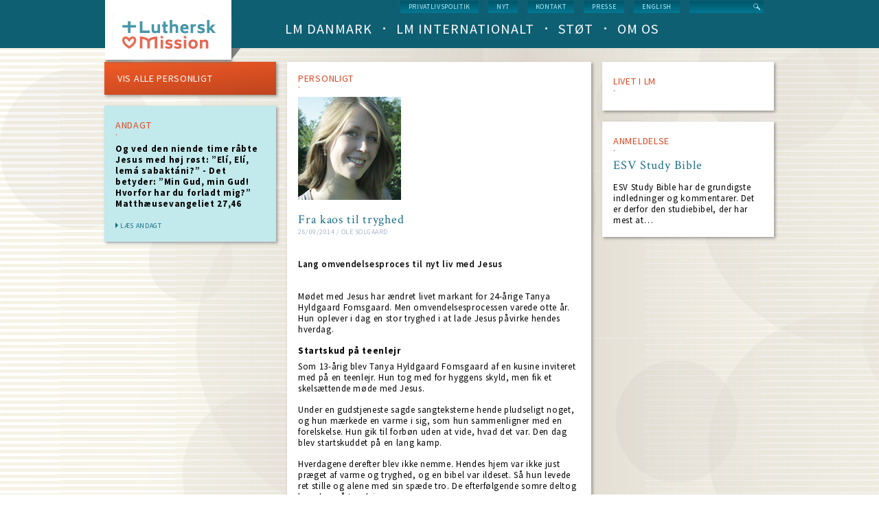

--- FILE ---
content_type: text/html; charset=UTF-8
request_url: https://dlm.dk/personligt/fra-kaos-til-tryghed
body_size: 8602
content:
<!DOCTYPE html>
<html lang="da" dir="ltr" prefix="content: http://purl.org/rss/1.0/modules/content/  dc: http://purl.org/dc/terms/  foaf: http://xmlns.com/foaf/0.1/  og: http://ogp.me/ns#  rdfs: http://www.w3.org/2000/01/rdf-schema#  schema: http://schema.org/  sioc: http://rdfs.org/sioc/ns#  sioct: http://rdfs.org/sioc/types#  skos: http://www.w3.org/2004/02/skos/core#  xsd: http://www.w3.org/2001/XMLSchema# ">
  <head>
    <meta charset="utf-8" />
<link rel="canonical" href="https://dlm.dk/personligt/fra-kaos-til-tryghed" />
<link rel="image_src" href="/sites/default/files/tanya_fomsgaard_150.jpg" />
<meta name="description" content="Mødet med Jesus har ændret livet markant for 24-årige Tanya Hyldgaard Fomsgaard. Men omvendelsesprocessen varede otte år. Hun oplever i dag en stor tryghed i at lade Jesus påvirke hendes hverdag. Startskud på teenlejr Som 13-årig blev Tanya Hyldgaard Fomsgaard af en kusine inviteret med på en teenlejr. Hun tog med for hyggens skyld, men fik et skelsættende møde med Jesus." />
<meta property="og:image" content="https://dlm.dk/sites/default/files/tanya_fomsgaard_150.jpg" />
<meta property="og:image:secure_url" content="https://dlm.dk/sites/default/files/tanya_fomsgaard_150.jpg" />
<meta name="Generator" content="Drupal 9 (https://www.drupal.org)" />
<meta name="MobileOptimized" content="width" />
<meta name="HandheldFriendly" content="true" />
<meta name="viewport" content="width=device-width, initial-scale=1.0" />
<script src="https://www.google.com/recaptcha/api.js?hl=da" async defer></script>
<link rel="icon" href="/sites/default/files/LM-favicon.png" type="image/png" />
<script src="/sites/default/files/google_tag/default_container/google_tag.script.js?t90wu4" defer></script>

    <title>Fra kaos til tryghed | Luthersk Mission</title>
    <link rel="stylesheet" media="all" href="/core/themes/stable/css/system/components/ajax-progress.module.css?t90wu4" />
<link rel="stylesheet" media="all" href="/core/themes/stable/css/system/components/align.module.css?t90wu4" />
<link rel="stylesheet" media="all" href="/core/themes/stable/css/system/components/autocomplete-loading.module.css?t90wu4" />
<link rel="stylesheet" media="all" href="/core/themes/stable/css/system/components/fieldgroup.module.css?t90wu4" />
<link rel="stylesheet" media="all" href="/core/themes/stable/css/system/components/container-inline.module.css?t90wu4" />
<link rel="stylesheet" media="all" href="/core/themes/stable/css/system/components/clearfix.module.css?t90wu4" />
<link rel="stylesheet" media="all" href="/core/themes/stable/css/system/components/details.module.css?t90wu4" />
<link rel="stylesheet" media="all" href="/core/themes/stable/css/system/components/hidden.module.css?t90wu4" />
<link rel="stylesheet" media="all" href="/core/themes/stable/css/system/components/item-list.module.css?t90wu4" />
<link rel="stylesheet" media="all" href="/core/themes/stable/css/system/components/js.module.css?t90wu4" />
<link rel="stylesheet" media="all" href="/core/themes/stable/css/system/components/nowrap.module.css?t90wu4" />
<link rel="stylesheet" media="all" href="/core/themes/stable/css/system/components/position-container.module.css?t90wu4" />
<link rel="stylesheet" media="all" href="/core/themes/stable/css/system/components/progress.module.css?t90wu4" />
<link rel="stylesheet" media="all" href="/core/themes/stable/css/system/components/reset-appearance.module.css?t90wu4" />
<link rel="stylesheet" media="all" href="/core/themes/stable/css/system/components/resize.module.css?t90wu4" />
<link rel="stylesheet" media="all" href="/core/themes/stable/css/system/components/sticky-header.module.css?t90wu4" />
<link rel="stylesheet" media="all" href="/core/themes/stable/css/system/components/system-status-counter.css?t90wu4" />
<link rel="stylesheet" media="all" href="/core/themes/stable/css/system/components/system-status-report-counters.css?t90wu4" />
<link rel="stylesheet" media="all" href="/core/themes/stable/css/system/components/system-status-report-general-info.css?t90wu4" />
<link rel="stylesheet" media="all" href="/core/themes/stable/css/system/components/tabledrag.module.css?t90wu4" />
<link rel="stylesheet" media="all" href="/core/themes/stable/css/system/components/tablesort.module.css?t90wu4" />
<link rel="stylesheet" media="all" href="/core/themes/stable/css/system/components/tree-child.module.css?t90wu4" />
<link rel="stylesheet" media="all" href="/core/themes/stable/css/views/views.module.css?t90wu4" />
<link rel="stylesheet" media="all" href="/modules/contrib/google_cse/css/google_cse.css?t90wu4" />
<link rel="stylesheet" media="all" href="/core/themes/stable/css/filter/filter.admin.css?t90wu4" />
<link rel="stylesheet" media="all" href="/core/themes/stable/css/core/normalize-fixes.css?t90wu4" />
<link rel="stylesheet" media="all" href="/themes/custom/dlm/css/layouts/3colsfixed/3colsfixed.css?t90wu4" />
<link rel="stylesheet" media="all" href="/themes/custom/dlm/css/styles.css?t90wu4" />
<link rel="stylesheet" media="all" href="/themes/custom/dlm/css/hacks.css?t90wu4" />
<link rel="stylesheet" media="all" href="/themes/custom/dlm/css/no-query.css?t90wu4" />
<link rel="stylesheet" media="all" href="/themes/custom/dlm/css/dlm.normalize.css?t90wu4" />
<link rel="stylesheet" media="all" href="/themes/custom/dlm/css/jquery.mmenu.positioning.css?t90wu4" />
<link rel="stylesheet" media="all" href="/themes/custom/dlm/css/jquery.mmenu.css?t90wu4" />
<link rel="stylesheet" media="all" href="/themes/custom/dlm/css/jquery.mmenu.themes.css?t90wu4" />
<link rel="stylesheet" media="all" href="/themes/custom/dlm/css/system.theme.css?t90wu4" />
<link rel="stylesheet" media="all" href="/themes/custom/dlm/css/system.base.css?t90wu4" />
<link rel="stylesheet" media="all" href="/core/themes/classy/css/components/action-links.css?t90wu4" />
<link rel="stylesheet" media="all" href="/core/themes/classy/css/components/breadcrumb.css?t90wu4" />
<link rel="stylesheet" media="all" href="/core/themes/classy/css/components/collapse-processed.css?t90wu4" />
<link rel="stylesheet" media="all" href="/core/themes/classy/css/components/container-inline.css?t90wu4" />
<link rel="stylesheet" media="all" href="/core/themes/classy/css/components/details.css?t90wu4" />
<link rel="stylesheet" media="all" href="/core/themes/classy/css/components/exposed-filters.css?t90wu4" />
<link rel="stylesheet" media="all" href="/core/themes/classy/css/components/icons.css?t90wu4" />
<link rel="stylesheet" media="all" href="/core/themes/classy/css/components/item-list.css?t90wu4" />
<link rel="stylesheet" media="all" href="/core/themes/classy/css/components/link.css?t90wu4" />
<link rel="stylesheet" media="all" href="/core/themes/classy/css/components/links.css?t90wu4" />
<link rel="stylesheet" media="all" href="/core/themes/classy/css/components/more-link.css?t90wu4" />
<link rel="stylesheet" media="all" href="/core/themes/classy/css/components/pager.css?t90wu4" />
<link rel="stylesheet" media="all" href="/core/themes/classy/css/components/tabledrag.css?t90wu4" />
<link rel="stylesheet" media="all" href="/core/themes/classy/css/components/tableselect.css?t90wu4" />
<link rel="stylesheet" media="all" href="/core/themes/classy/css/components/tablesort.css?t90wu4" />
<link rel="stylesheet" media="all" href="/core/themes/classy/css/components/tabs.css?t90wu4" />
<link rel="stylesheet" media="all" href="/core/themes/classy/css/components/textarea.css?t90wu4" />
<link rel="stylesheet" media="all" href="/core/themes/classy/css/components/ui-dialog.css?t90wu4" />
<link rel="stylesheet" media="all" href="/core/themes/classy/css/components/messages.css?t90wu4" />
<link rel="stylesheet" media="all" href="https://fonts.googleapis.com/css?family=Source+Sans+Pro:200,300,400,600,700,400italic,600italic,700italic" />
<link rel="stylesheet" media="all" href="https://fonts.googleapis.com/css?family=Crimson+Text:400,400italic,600,600italic,700,700italic" />
<link rel="stylesheet" media="all" href="/themes/custom/dlm/css/layouts/default/default-layout.css?t90wu4" />
<link rel="stylesheet" media="all" href="/themes/custom/dlm/css/layouts/default/idevels-css.css?t90wu4" />
<link rel="stylesheet" media="all" href="/themes/custom/dlm/css/layouts/onecol/onecol.css?t90wu4" />
<link rel="stylesheet" media="all" href="/themes/custom/dlm/css/layouts/twocol/twocol-layout.css?t90wu4" />

    <script src="/core/assets/vendor/modernizr/modernizr.min.js?v=3.11.7"></script>
<script src="/core/misc/modernizr-additional-tests.js?v=3.11.7"></script>

  </head>
  <body class="path-node page-node-type-personligt">
        <a href="#main-content" class="visually-hidden focusable skip-link">
      Skip to main content
    </a>
    <noscript><iframe src="https://www.googletagmanager.com/ns.html?id=GTM-WKF8D6C" height="0" width="0" style="display:none;visibility:hidden"></iframe></noscript>
      <div class="dialog-off-canvas-main-canvas" data-off-canvas-main-canvas>
      
<div class="l-page page-node node-type-personligt">
    
  <header class="l-header" role="banner">
    <div class="header-wrapper">
      <div class="l-branding">
                  <a href="https://dlm.dk/" title=Home rel="home" class="site-logo">
            <img src="/sites/default/files/logo.png" alt=Home/></a>
                
      </div>
      
        <div class="l-region l-region--navigation">
    <div class="search-block-form google-cse contextual-region block block-search- container-inline"
     data-drupal-selector="search-block-form" id="block-search-form" role="search">
  
    
      <form action="/search/google" method="get" id="search-block-form" accept-charset="UTF-8">
  <div class="js-form-item form-item js-form-type-search form-type-search js-form-item-keys form-item-keys form-no-label">
      <label for="edit-keys" class="visually-hidden">
    Search
      </label>
        <input title="Enter the terms you wish to search for." data-drupal-selector="edit-keys" type="text" id="edit-keys" name="keys" value="" size="15" maxlength="128" class="form-search form-text" />

        </div>
<div data-drupal-selector="edit-actions" class="form-actions js-form-wrapper form-wrapper" id="edit-actions--2"><input data-drupal-selector="edit-submit" type="submit" id="edit-submit" value="Search" class="button js-form-submit form-submit" />
</div>

</form>

  </div>
<nav role="navigation" id="block-menu-block-1" class="block block--menu-block block--menu-block-1">
  <div class="menu-block-wrapper menu-block-1 menu-name-menu-service-menu parent-mlid-0 menu-level-1">
                      
    <h2 class="visually-hidden" id="block-servicemenu-menu">Service menu</h2>
    

              
              <ul class="menu">
                    <li class="menu-item">
        <a href="https://www.dlm.dk/sites/default/files/Download/Privatlivspolitik%20for%20eksterne%20relationer.pdf" title="Læs hele vores privatlivspolitik">Privatlivspolitik</a>
              </li>
                <li class="menu-item">
        <a href="/nyt" title="Hele nyhedslisten" data-drupal-link-system-path="nyt">nyt</a>
              </li>
                <li class="menu-item">
        <a href="/kontakt-os" title="Kontakt Luthersk Mission" data-drupal-link-system-path="node/737">Kontakt</a>
              </li>
                <li class="menu-item">
        <a href="/presse" title="Korte facts om LM, pressemeddelelser, pressefotos og genveje til info" data-drupal-link-system-path="node/1030">Presse</a>
              </li>
                <li class="menu-item">
        <a href="/english" title="Welcome to Danish Lutheran Mission" data-drupal-link-system-path="node/1022">English</a>
              </li>
        </ul>
  


      </div>
</nav>
<nav role="navigation" id="block-menu-block-3"
     class="block block--menu-block contextual-links-region block--menu-block-3">
  <div class="menu-block-wrapper menu-block-3 menu-name-main-menu parent-mlid-0 menu-level-1">
                      
    <h2 class="visually-hidden" id="block-dlm-main-menu-menu">Main navigation (level 1)</h2>
    

              
        <ul class="menu">
                      <li class="leaf has-children first leaf has-children">
                      <a href="/lm-danmark" data-drupal-link-system-path="lm-danmark">LM Danmark</a>
                            </li>
                      <li class="leaf has-children">
                      <a href="/lm-international" data-drupal-link-system-path="lm-international">LM Internationalt</a>
                            </li>
                      <li class="leaf has-children">
                      <a href="/stoet" data-drupal-link-system-path="stoet">Støt</a>
                            </li>
                      <li class="leaf has-children last leaf has-children">
                      <a href="/om-os" data-drupal-link-system-path="om-os">Om os</a>
                            </li>
          </ul>
  


      </div>
</nav>

  </div>

    </div>
  </header>

  <div class="l-main">
    <div class="l-content" role="main">
        <div class="l-region l-region--highlighted">
    <div data-drupal-messages-fallback class="hidden"></div>

  </div>

      <a id="main-content"></a>
      
            
        <div id="block-dlm-dlm-system-main" class="block block-system block-system-main-block">
  
    
      <article data-history-node-id="634" class="node node--type-personligt node--view-mode-full clearfix">
  
    

  <div>
    <div class="panel-display panel-3col clearfix">
  <div class="panel-panel panel-col-first">
    <div class="inside"> <div id="panels-ipe-regionid-left" class="block-region-left" data-region-name="left"><div class="block block-idevels-panes block-idevels-pane-link">
  
    
      <div class="panel-pane pane-idevels-pane-link orange-gradient link-list-in-orange-gradient-block">
  <a href="http://www.dlm.dk/lm-danmark/tro/personligt">VIS ALLE PERSONLIGT</a>
</div>

  </div>

<div class="views-element-container block block-views block-views-blocksingle-node-views-panel-pane-1 panel-pane pane-views-panes pane-single-node-views-panel-pane-1 dot red views-title">
  
    
      <div><div class="view view-single-node-views view-id-single_node_views view-display-id-panel_pane_1 js-view-dom-id-b6bfe7c93b2bf3e5bcd216c1de5d90acf208654617831644c176ae300526bfb9">
  
    
      <div class="view-header">
      <a href="/andagt">ANDAGT</a>
    </div>
      
      <div class="view-content">
          <div class="views-row views-row-1 views-row-odd views-row-first views-row-last views-row-odd views-row-first views-row-last views-row-1"><div class="views-field views-field-field-manchet"><div class="field-content"><a href="/node/%5Bnid%5D">Og ved den niende time råbte Jesus med høj røst: ”Elí, Elí, lemá sabaktáni?” - Det betyder: ”Min Gud, min Gud! Hvorfor har du forladt mig?”
Matthæusevangeliet 27,46
</a></div></div></div>

    </div>
  
            <div class="view-footer">
      <a href="/andagt/7-korsord-betror-jeg-min-aand" class="bulleted-link arrow blue">Læs andagt</a>
    </div>
    </div>
</div>

  </div>
</div></div>
  </div>

  <div class="panel-panel panel-col">
    <div class="inside">
      <div id="panels-ipe-regionid-middle" class="block-region-middle" data-region-name="middle"><div class="block block-dlmm-generic block-dlm-node-title-block">
  
    
      <div class="panel-pane pane-custom pane-1 pane-node-title">Personligt</div>
  </div>
<div class="block block-ctools-block block-entity-fieldnodefield-image">
  
    
      <div class="panel-pane pane-entity-field pane-node-field-image">
  <div class="field field--name-field-image field--type-image field--label-hidden">
    <div class="field__items"><div class="field__item">
            <img loading="lazy" src="/sites/default/files/tanya_fomsgaard_150.jpg" width="150" height="150" alt="foto: Tanya H.Fomsgaard" title="Tanya H.Fomsgaard" typeof="foaf:Image" />


        </div></div>
  </div>
</div>

  </div>
<div class="block block-ctools-block block-entity-fieldnodetitle">
  
    
      <div class="panel-pane pane-node-title"><h1>Fra kaos til tryghed</h1></div>

  </div>
<div class="block block-dlmm-generic block-dlm-custom-date-and-author-block">
  
    
      <div class="panel-pane pane-personligt-date-author pane-date-author"><p>26/09/2014 / Ole Solgaard</p></div>
  </div>
<div class="block block-ctools-block block-entity-fieldnodefield-manchet">
  
    
      
<div class="panel-pane pane-entity-field pane-node-field-manchet">
  <div class="field field--name-field-manchet field--type-text-long field--label-hidden">
    <div class="field__items">
      <div class="field__item even">
        <p>Lang omvendelsesproces til nyt liv med Jesus</p>

      </div>
    </div>
  </div>
</div>

  </div>
<div  class="panel-pane pane-views-panes pane-blog-panel-pane-1 views-title pane-entity-field pane-node-body">
        

  <div class="field field--name-body field--type-text-with-summary field--label-hidden">
                            <div class="field__item"><p>Mødet med Jesus har ændret livet markant for 24-årige Tanya Hyldgaard Fomsgaard. Men omvendelsesprocessen varede otte år. Hun oplever i dag en stor tryghed i at lade Jesus påvirke hendes hverdag.</p>
<h2>Startskud på teenlejr</h2>
<p>Som 13-årig blev Tanya Hyldgaard Fomsgaard af en kusine inviteret med på en teenlejr. Hun tog med for hyggens skyld, men fik et skelsættende møde med Jesus.</p>
<p>Under en gudstjeneste sagde sangteksterne hende pludseligt noget, og hun mærkede en varme i sig, som hun sammenligner med en forelskelse. Hun gik til forbøn uden at vide, hvad det var. Den dag blev startskuddet på en lang kamp.</p>
<p>Hverdagene derefter blev ikke nemme. Hendes hjem var ikke just præget af varme og tryghed, og en bibel var ildeset. Så hun levede ret stille og alene med sin spæde tro. De efterfølgende somre deltog hun dog på teenlejre.</p>
<p>Som 18-årig flyttede Tanya Hyldgaard Fomsgaard hjemmefra og kom med i en kristen ungdomsgruppe. Her lærte hun mere om Jesus. Alligevel levede hun med egne ord et ”dobbeltliv”, som var præget af vilde fester og skiftende kærester. Hun levede et kaotisk liv uden mål og grund, fortæller hun.</p>
<h2>Livet blev lagt om</h2>
<p>Det afgørende vendepunkt skete på Børkop Højskole i foråret 2010. Her var der venner, der forholdt sig til hendes situation og hendes dobbeltliv, som hun måtte bryde med.</p>
<p>”Det blev en slags genomvendelse, hvor Jesus for alvor indtog mit hjerte. Jeg afbrød forholdet til en ikke-kristen kæreste, og mit liv blev helt lagt om. Her var det afgørende for mig at blive undervist og vejledt i, hvad der står i Bibelen, og hvad det konkret indebærer for mig,” beretter hun.</p>
<h2>Lever og ånder frit</h2>
<p>”Nu har jeg fundet trygheden i at leve sammen med Jesus. Jeg stoler på, at han har taget min synd. Så jeg kan leve og ånde frit. Jesus er hos mig, og der er en evighed i sigte,” siger hun med overbevisning.</p>
<p>”Jeg ærgrer mig over, at synden fik lov at ødelægge så meget for mig undervejs. Det gik ikke godt, når jeg selv ville prøve at styre mit liv. Men nu vil jeg gå Guds veje og holde mig til Jesus og hans planer.”</p>
<p>Selvom der også er mørke dage indimellem, føler Tanya Hyldgaard Fomsgaard sig tryg og velsignet af Gud. Og hun glæder sig over, at hun som bonus har fået et bedre forhold til sin familie, og at hendes mor nu også er kommet til tro på Jesus.</p>
<p><em>Forkortet udgave af artikel trykt i Tro &amp; Mission nr. 20/2013</em></p>
</div>
                    </div>



  </div>


<div class="block block-ctools-block block-entity-fieldnodecomment-node-personligt">
  
    
      <div class="panel-pane pane-node-comment-form">
  <form class="comment-comment-node-personligt-form comment-form" data-drupal-selector="comment-form" action="/comment/reply/node/634/comment_node_personligt" method="post" id="comment-form" accept-charset="UTF-8">
  <div class="js-form-item form-item js-form-type-textfield form-type-textfield js-form-item-name form-item-name">
      <label for="edit-name">
    Dit navn
      </label>
        <input data-drupal-default-value="Anonymous" data-drupal-selector="edit-name" type="text" id="edit-name" name="name" value="" size="30" maxlength="60" class="form-text" />

        </div>
<input autocomplete="off" data-drupal-selector="form-rcyltuejwa4u3qyli5pif9hlqsbpydldcmn3q-1mqwc" type="hidden" name="form_build_id" value="form-rcyLTUejwA4U3qYLI5pif9HlQsBPydlDcmN3Q_1mqWc" />
<input data-drupal-selector="edit-comment-comment-node-personligt-form" type="hidden" name="form_id" value="comment_comment_node_personligt_form" />
<div class="field--type-string field--name-subject field--widget-string-textfield js-form-wrapper form-wrapper" data-drupal-selector="edit-subject-wrapper" id="edit-subject-wrapper">
<div id="subject-add-more-wrapper">
            <div class="js-form-item form-item js-form-type-textfield form-type-textfield js-form-item-subject-0-value form-item-subject-0-value">
      <label for="edit-subject-0-value">
    Subject
      </label>
        <input class="js-text-full text-full form-text" data-drupal-selector="edit-subject-0-value" type="text" id="edit-subject-0-value" name="subject[0][value]" value="" size="60" maxlength="64" placeholder="" />

        </div>

      </div>
</div>
<div class="field--type-text-long field--name-comment-body field--widget-text-textarea js-form-wrapper form-wrapper" data-drupal-selector="edit-comment-body-wrapper" id="edit-comment-body-wrapper">
<div id="comment-body-add-more-wrapper">
            <div class="js-text-format-wrapper text-format-wrapper js-form-item form-item">
  <div class="js-form-item form-item js-form-type-textarea form-type-textarea js-form-item-comment-body-0-value form-item-comment-body-0-value">
      <label for="edit-comment-body-0-value" class="js-form-required">
    Comment
        <span class="form-required">*</span>
      </label>
        <div class="form-textarea-wrapper resizable resizable-textarea">
  <textarea class="js-text-full text-full form-textarea required resize-vertical" data-media-embed-host-entity-langcode="da" data-drupal-selector="edit-comment-body-0-value" id="edit-comment-body-0-value" name="comment_body[0][value]" rows="5" cols="60" placeholder="" required="required" aria-required="true"></textarea>
</div>

        </div>

  </div>

      </div>
</div>
  <details id="captcha" class="captcha js-form-wrapper form-wrapper" open="open">    <summary role="button" aria-controls="captcha" aria-expanded="true" aria-pressed="true">CAPTCHA</summary><div class="details-wrapper">
    <div class="details-description">This question is for testing whether or not you are a human visitor and to prevent automated spam submissions.</div><input data-drupal-selector="edit-captcha-sid" type="hidden" name="captcha_sid" value="6891163" />
<input data-drupal-selector="edit-captcha-token" type="hidden" name="captcha_token" value="QIu2m8Ve-ctKPIPEjMbn3GWUjUjW1Ldc1PkuwH3hF-8" />
<input data-drupal-selector="edit-captcha-response" type="hidden" name="captcha_response" value="Google no captcha" />
<div class="g-recaptcha" data-sitekey="6LcvLlIUAAAAAHeW6sg7QhbNbrVMOLb0pEO0xL26" data-theme="light" data-type="image"></div><input data-drupal-selector="edit-captcha-cacheable" type="hidden" name="captcha_cacheable" value="1" />
</div>
</details>

<div data-drupal-selector="edit-actions" class="form-actions js-form-wrapper form-wrapper" id="edit-actions"><input data-drupal-selector="edit-submit" type="submit" id="edit-submit" name="op" value="Gem" class="button button--primary js-form-submit form-submit" />
<input data-drupal-selector="edit-preview" type="submit" id="edit-preview" name="op" value="Preview" class="button js-form-submit form-submit" />
</div>

</form>

</div>

  </div>
</div>
    </div>
  </div>

  <div class="panel-panel panel-col-last">
    <div class="inside"> <div id="panels-ipe-regionid-right" class="block-region-right" data-region-name="right"><div  class="panel-pane pane-views-panes pane-single-node-views-lmdanmark-livetlm dot red views-title">
  
    
      <div><div class="view view-single-node-views view-id-single_node_views view-display-id-lmdanmark_livetlm js-view-dom-id-1b610fd114da103ef03daa19479617fd1434ca1fc9f145760f86bec002cb9807">
  
    
      <div class="view-header">
      <a href="/lm-danmark/tro/livet-i-lm">LIVET I LM</a>
    </div>
      
      <div class="view-empty">
      
    </div>
  
          </div>
</div>

  </div>
<div  class="panel-pane pane-views-panes pane-single-node-views-panel-pane-2 dot red views-title">
      <div><div class="view view-single-node-views view-id-single_node_views view-display-id-panel_pane_2 js-view-dom-id-a8d339fb2585b6270545020b18b4a3353c7999981ebf6a6589cbcaaede2bc36d">
  
    
      <div class="view-header">
      <a href="/anmeldelser">ANMELDELSE</a>
    </div>
      
      <div class="view-content">
          <div class="views-row views-row-1 views-row-odd views-row-first views-row-last views-row-odd views-row-first views-row-last views-row-1"><div class="views-field views-field-field-image"><div class="field-content"></div></div><div class="views-field views-field-title"><span class="field-content"><a href="/anmeldelser/esv-study-bible" hreflang="da">ESV Study Bible</a></span></div><div class="views-field views-field-field-book-author"><div class="field-content"></div></div><div class="views-field views-field-body"><span class="field-content">ESV Study Bible har de grundigste indledninger og kommentarer. Det er derfor den studiebibel, der har mest at…</span></div></div>

    </div>
  
          </div>
</div>

  </div>
</div></div>
  </div>
</div>

  </div>
</article>

  </div>


    </div>
    
    
  </div>

  <footer class="l-footer" role="contentinfo">
      <div class="l-region l-region--footer">
    
<nav  role="navigation" id="block-custom-block-cb-adresse" class="block block--custom-block contextual-links-region block--custom-block-cb-adresse">

        
            <div class="clearfix text-formatted field field--name-body field--type-text-with-summary field--label-hidden field__item"><p>Luthersk Mission<br />
Industrivænget 40<br />
3400 Hillerød<br />
tlf. +45 4820 7660<br /><a href="mailto:dlm@dlm.dk">dlm@dlm.dk</a><br />
CVR-nr.: 17455419<br />
​Konto: <a href="http://www.dlm.dk/st%C3%B8t">2230-0726496390</a><br />
MobilePay: <a href="http://www.dlm.dk/stoet/saadan-stoetter-du-lm/giv-nu">66288</a></p></div>
      
  </nav>
<nav role="navigation" id="block-menu-menu-arbejdsgrene" class="block block--menu block--menu-menu-arbejdsgrene">
  <h4 class="block__title">
    Arbejdsgrene
  </h4>

        
              <ul class="menu">
                    <li class="menu-item">
        <a href="http://www.lmbu.dk/" title="LMBU&#039;s egen portal-hjemmeside">Børn &amp; Unge</a>
              </li>
                <li class="menu-item">
        <a href="http://lm-musik.dk/" title="LM Musik">LM Musik</a>
              </li>
                <li class="menu-item">
        <a href="/integration" title="LM&#039;s tværkulturelle arbejde" data-drupal-link-system-path="node/505">Integration</a>
              </li>
                <li class="menu-item">
        <a href="http://www.lumigenbrug.dk/" title="LUMI genbrugs egen hjemmeside">Genbrug</a>
              </li>
                <li class="menu-item">
        <a href="http://www.norea.dk/" title="Noreas egen hjemmeside" target="_blank">Norea Mediemission</a>
              </li>
                <li class="menu-item">
        <a href="http://www.oac.dk/" title="OAC Danmark Friluftsmissionen">OAC Danmark Friluftsmissionen</a>
              </li>
        </ul>
  


  </nav>
<nav role="navigation" id="block-menu-menu-institutioner" class="block block--menu block--menu-menu-institutioner">
  <h4 class="block__title">
    Institutioner
  </h4>

        
              <ul class="menu">
                    <li class="menu-item">
        <a href="https://lm.aula.dk/" title="Daginstitutionen LM&#039;s børnehus&#039; egen hjemmeside">LM&#039;s børnehus</a>
              </li>
                <li class="menu-item">
        <a href="http://www.plejehjemmet-bakkely.dk/" title="Plejehjemmet Bakkelys egen hjemmeside">Bakkely</a>
              </li>
                <li class="menu-item">
        <a href="http://www.klokkebjerg.dk/" title="Plejehjemmet Klokkebjergs egen hjemmeside">Klokkebjerg</a>
              </li>
                <li class="menu-item">
        <a href="http://www.arkenesbjerg.dk/" title="Kontaktcenter Arken i Esbjergs egen hjemmeside">Arken</a>
              </li>
                <li class="menu-item">
        <a href="http://www.detgodehaab.dk/" title="Værestedet Håbet i Horsens egen hjemmeside">Håbet</a>
              </li>
                <li class="menu-item">
        <a href="http://www.cafekilden.dk/" title="Café Kilden i Hernings egen hjemmeside">Café Kilden</a>
              </li>
                <li class="menu-item">
        <a href="http://www.lmkbh.dk/node/1276" title="">Café Luther</a>
              </li>
                <li class="menu-item">
        <a href="http://www.dlm.dk/lm-danmark/skoler" title="LM&#039;s skoler">Skoler</a>
              </li>
        </ul>
  


  </nav>
<nav role="navigation" id="block-menu-menu-resurser" class="block block--menu block--menu-menu-resurser">
  <h4 class="block__title">
    Resurser
  </h4>

        
              <ul class="menu">
                    <li class="menu-item">
        <a href="/bladportal/tro-mission" title="Læs LM&#039;s avis Tro &amp; Mission" data-drupal-link-system-path="node/568">Tro &amp; Mission</a>
              </li>
                <li class="menu-item">
        <a href="/bladportal/budskabet" title="Læs LM&#039;s magasin Budskabet" data-drupal-link-system-path="node/572">Budskabet</a>
              </li>
                <li class="menu-item">
        <a href="http://lohse.dk/brands/logosmedia.html?void=" title="Køb kristne bøger på forlagets egen hjemmeside">LogosMedia</a>
              </li>
                <li class="menu-item">
        <a href="http://lysetoglivet.dk/" title="Prædikener mv kan downloades som lydfiler på lysetoglivet.dk">Lyset og Livet</a>
              </li>
                <li class="menu-item">
        <a href="http://nodebasen.dk/" title="Køb noder til kristne sange på nodebasen.dk">Nodebasen</a>
              </li>
                <li class="menu-item">
        <a href="http://worshiptoday.dk/hjem/" title="Find nye danske lovsange">Worship Today</a>
              </li>
                <li class="menu-item">
        <a href="https://discipel24-7.dk/" title="Discipel 24-7 - når Jesus fylder">Discipel 24-7</a>
              </li>
                <li class="menu-item">
        <a href="https://www.tilliv.dk/" title="TilLiv.dk er en dansk evangelisk luthersk ressourceside for unge kristne, der blev startet i 2019. Siden drives af Norea Mediemission.">Tilliv.dk</a>
              </li>
        </ul>
  


  </nav>
<nav role="navigation" id="block-menu-menu-missionslande" class="block block--menu block--menu-menu-missionslande">
  <h4 class="block__title">
    Missionslande
  </h4>

        
              <ul class="menu">
                    <li class="menu-item">
        <a href="http://dlm.dk/lm-international/missionsomraader/cambodja" title="">Cambodja</a>
              </li>
                <li class="menu-item">
        <a href="http://dlm.dk/lm-international/missionsomraader/etiopien" title="">Etiopien</a>
              </li>
                <li class="menu-item">
        <a href="http://dlm.dk/lm-international/missionsomraader/peru" title="">Peru</a>
              </li>
                <li class="menu-item">
        <a href="http://dlm.dk/lm-international/missionsomraader/tanzania" title="">Tanzania</a>
              </li>
                <li class="menu-item">
        <a href="https://www.dlm.dk/lm-international/missionsomraader/mongoliet" title="Mongoliet">Mongoliet</a>
              </li>
                <li class="menu-item">
        <a href="https://www.dlm.dk/tyrkiet" title="Tyrkiske folkegruper">Tyrkiske folkegrupper</a>
              </li>
        </ul>
  


  </nav>
<nav role="navigation" id="block-menu-menu-tjek-ogs-" class="block block--menu block--menu-menu-tjek-ogs-">
  <h4 class="block__title">
    Tjek også
  </h4>

        
              <ul class="menu">
                    <li class="menu-item">
        <a href="https://lohse.dk/24-12-et-julemagasin.html" title="Link til årets udgave af julemagasinet 24:12">24:12</a>
              </li>
                <li class="menu-item">
        <a href="https://www.dlm.dk/sites/default/files/Download/Etos%20for%20god%20adf%C3%A6rd%20i%20kirker%20og%20kristne%20hjem_0.pdf" title="Fælles erklæring om forebyggelse af overgreb">Etos for god adfærd</a>
              </li>
                <li class="menu-item">
        <a href="https://www.dlm.dk/sites/default/files/Om_os/For%20vores%20b%C3%B8rns%20bedste%202023.pdf" title="Vejledning i at forebygge og håndtere seksuelle krænkelser">For vores børns bedste</a>
              </li>
        </ul>
  


  </nav>

  </div>

</div>

  </div>

    
    <script type="application/json" data-drupal-selector="drupal-settings-json">{"path":{"baseUrl":"\/","scriptPath":null,"pathPrefix":"","currentPath":"node\/634","currentPathIsAdmin":false,"isFront":false,"currentLanguage":"da"},"pluralDelimiter":"\u0003","suppressDeprecationErrors":true,"googleCSE":{"cx":"013523921674201994609:runchahlney","language":"da","resultsWidth":443,"domain":"","isDefault":false},"ajaxTrustedUrl":{"\/search\/google":true,"\/comment\/reply\/node\/634\/comment_node_personligt":true},"user":{"uid":0,"permissionsHash":"1fb01d94f06e475e2f88ffb42e7d6f661427595ecb57a9cd530f4fc38f87bb5c"}}</script>
<script src="/core/assets/vendor/jquery/jquery.min.js?v=3.6.3"></script>
<script src="/core/misc/polyfills/element.matches.js?v=9.5.11"></script>
<script src="/core/misc/polyfills/object.assign.js?v=9.5.11"></script>
<script src="/core/assets/vendor/once/once.min.js?v=1.0.1"></script>
<script src="/core/assets/vendor/jquery-once/jquery.once.min.js?v=2.2.3"></script>
<script src="/sites/default/files/languages/da_mHtm7L4-6xhnB1EfKoDr-YFj2epfVxmuSD8Bzhv8uBI.js?t90wu4"></script>
<script src="/core/misc/drupalSettingsLoader.js?v=9.5.11"></script>
<script src="/core/misc/drupal.js?v=9.5.11"></script>
<script src="/core/misc/drupal.init.js?v=9.5.11"></script>
<script src="/core/misc/jquery.once.bc.js?v=9.5.11"></script>
<script src="/themes/custom/dlm/res/js/global.js?v=1.x"></script>
<script src="/themes/custom/dlm/res/js/denmark_html_map.js?v=1.x"></script>
<script src="/themes/custom/dlm/res/js/jquery.flexslider.js?v=1.x"></script>
<script src="/themes/custom/dlm/res/js/jquery.mmenu.min.all.js?v=1.x"></script>
<script src="/themes/custom/dlm/res/js/jquery.mmenu.offcanvas.js?v=1.x"></script>
<script src="/themes/custom/dlm/libraries/imagemask/jquery.imageMask.js?v=1.x"></script>
<script src="/modules/contrib/google_cse/js/google_cse.js?t90wu4"></script>
<script src="/core/misc/debounce.js?v=9.5.11"></script>
<script src="/core/misc/form.js?v=9.5.11"></script>
<script src="/core/misc/details-summarized-content.js?v=9.5.11"></script>
<script src="/core/misc/details-aria.js?v=9.5.11"></script>
<script src="/core/misc/collapse.js?v=9.5.11"></script>
<script src="/core/modules/filter/filter.js?v=9.5.11"></script>

  </body>
</html>


--- FILE ---
content_type: text/html; charset=utf-8
request_url: https://www.google.com/recaptcha/api2/anchor?ar=1&k=6LcvLlIUAAAAAHeW6sg7QhbNbrVMOLb0pEO0xL26&co=aHR0cHM6Ly9kbG0uZGs6NDQz&hl=da&type=image&v=PoyoqOPhxBO7pBk68S4YbpHZ&theme=light&size=normal&anchor-ms=20000&execute-ms=30000&cb=ddz5rasvf2jx
body_size: 49570
content:
<!DOCTYPE HTML><html dir="ltr" lang="da"><head><meta http-equiv="Content-Type" content="text/html; charset=UTF-8">
<meta http-equiv="X-UA-Compatible" content="IE=edge">
<title>reCAPTCHA</title>
<style type="text/css">
/* cyrillic-ext */
@font-face {
  font-family: 'Roboto';
  font-style: normal;
  font-weight: 400;
  font-stretch: 100%;
  src: url(//fonts.gstatic.com/s/roboto/v48/KFO7CnqEu92Fr1ME7kSn66aGLdTylUAMa3GUBHMdazTgWw.woff2) format('woff2');
  unicode-range: U+0460-052F, U+1C80-1C8A, U+20B4, U+2DE0-2DFF, U+A640-A69F, U+FE2E-FE2F;
}
/* cyrillic */
@font-face {
  font-family: 'Roboto';
  font-style: normal;
  font-weight: 400;
  font-stretch: 100%;
  src: url(//fonts.gstatic.com/s/roboto/v48/KFO7CnqEu92Fr1ME7kSn66aGLdTylUAMa3iUBHMdazTgWw.woff2) format('woff2');
  unicode-range: U+0301, U+0400-045F, U+0490-0491, U+04B0-04B1, U+2116;
}
/* greek-ext */
@font-face {
  font-family: 'Roboto';
  font-style: normal;
  font-weight: 400;
  font-stretch: 100%;
  src: url(//fonts.gstatic.com/s/roboto/v48/KFO7CnqEu92Fr1ME7kSn66aGLdTylUAMa3CUBHMdazTgWw.woff2) format('woff2');
  unicode-range: U+1F00-1FFF;
}
/* greek */
@font-face {
  font-family: 'Roboto';
  font-style: normal;
  font-weight: 400;
  font-stretch: 100%;
  src: url(//fonts.gstatic.com/s/roboto/v48/KFO7CnqEu92Fr1ME7kSn66aGLdTylUAMa3-UBHMdazTgWw.woff2) format('woff2');
  unicode-range: U+0370-0377, U+037A-037F, U+0384-038A, U+038C, U+038E-03A1, U+03A3-03FF;
}
/* math */
@font-face {
  font-family: 'Roboto';
  font-style: normal;
  font-weight: 400;
  font-stretch: 100%;
  src: url(//fonts.gstatic.com/s/roboto/v48/KFO7CnqEu92Fr1ME7kSn66aGLdTylUAMawCUBHMdazTgWw.woff2) format('woff2');
  unicode-range: U+0302-0303, U+0305, U+0307-0308, U+0310, U+0312, U+0315, U+031A, U+0326-0327, U+032C, U+032F-0330, U+0332-0333, U+0338, U+033A, U+0346, U+034D, U+0391-03A1, U+03A3-03A9, U+03B1-03C9, U+03D1, U+03D5-03D6, U+03F0-03F1, U+03F4-03F5, U+2016-2017, U+2034-2038, U+203C, U+2040, U+2043, U+2047, U+2050, U+2057, U+205F, U+2070-2071, U+2074-208E, U+2090-209C, U+20D0-20DC, U+20E1, U+20E5-20EF, U+2100-2112, U+2114-2115, U+2117-2121, U+2123-214F, U+2190, U+2192, U+2194-21AE, U+21B0-21E5, U+21F1-21F2, U+21F4-2211, U+2213-2214, U+2216-22FF, U+2308-230B, U+2310, U+2319, U+231C-2321, U+2336-237A, U+237C, U+2395, U+239B-23B7, U+23D0, U+23DC-23E1, U+2474-2475, U+25AF, U+25B3, U+25B7, U+25BD, U+25C1, U+25CA, U+25CC, U+25FB, U+266D-266F, U+27C0-27FF, U+2900-2AFF, U+2B0E-2B11, U+2B30-2B4C, U+2BFE, U+3030, U+FF5B, U+FF5D, U+1D400-1D7FF, U+1EE00-1EEFF;
}
/* symbols */
@font-face {
  font-family: 'Roboto';
  font-style: normal;
  font-weight: 400;
  font-stretch: 100%;
  src: url(//fonts.gstatic.com/s/roboto/v48/KFO7CnqEu92Fr1ME7kSn66aGLdTylUAMaxKUBHMdazTgWw.woff2) format('woff2');
  unicode-range: U+0001-000C, U+000E-001F, U+007F-009F, U+20DD-20E0, U+20E2-20E4, U+2150-218F, U+2190, U+2192, U+2194-2199, U+21AF, U+21E6-21F0, U+21F3, U+2218-2219, U+2299, U+22C4-22C6, U+2300-243F, U+2440-244A, U+2460-24FF, U+25A0-27BF, U+2800-28FF, U+2921-2922, U+2981, U+29BF, U+29EB, U+2B00-2BFF, U+4DC0-4DFF, U+FFF9-FFFB, U+10140-1018E, U+10190-1019C, U+101A0, U+101D0-101FD, U+102E0-102FB, U+10E60-10E7E, U+1D2C0-1D2D3, U+1D2E0-1D37F, U+1F000-1F0FF, U+1F100-1F1AD, U+1F1E6-1F1FF, U+1F30D-1F30F, U+1F315, U+1F31C, U+1F31E, U+1F320-1F32C, U+1F336, U+1F378, U+1F37D, U+1F382, U+1F393-1F39F, U+1F3A7-1F3A8, U+1F3AC-1F3AF, U+1F3C2, U+1F3C4-1F3C6, U+1F3CA-1F3CE, U+1F3D4-1F3E0, U+1F3ED, U+1F3F1-1F3F3, U+1F3F5-1F3F7, U+1F408, U+1F415, U+1F41F, U+1F426, U+1F43F, U+1F441-1F442, U+1F444, U+1F446-1F449, U+1F44C-1F44E, U+1F453, U+1F46A, U+1F47D, U+1F4A3, U+1F4B0, U+1F4B3, U+1F4B9, U+1F4BB, U+1F4BF, U+1F4C8-1F4CB, U+1F4D6, U+1F4DA, U+1F4DF, U+1F4E3-1F4E6, U+1F4EA-1F4ED, U+1F4F7, U+1F4F9-1F4FB, U+1F4FD-1F4FE, U+1F503, U+1F507-1F50B, U+1F50D, U+1F512-1F513, U+1F53E-1F54A, U+1F54F-1F5FA, U+1F610, U+1F650-1F67F, U+1F687, U+1F68D, U+1F691, U+1F694, U+1F698, U+1F6AD, U+1F6B2, U+1F6B9-1F6BA, U+1F6BC, U+1F6C6-1F6CF, U+1F6D3-1F6D7, U+1F6E0-1F6EA, U+1F6F0-1F6F3, U+1F6F7-1F6FC, U+1F700-1F7FF, U+1F800-1F80B, U+1F810-1F847, U+1F850-1F859, U+1F860-1F887, U+1F890-1F8AD, U+1F8B0-1F8BB, U+1F8C0-1F8C1, U+1F900-1F90B, U+1F93B, U+1F946, U+1F984, U+1F996, U+1F9E9, U+1FA00-1FA6F, U+1FA70-1FA7C, U+1FA80-1FA89, U+1FA8F-1FAC6, U+1FACE-1FADC, U+1FADF-1FAE9, U+1FAF0-1FAF8, U+1FB00-1FBFF;
}
/* vietnamese */
@font-face {
  font-family: 'Roboto';
  font-style: normal;
  font-weight: 400;
  font-stretch: 100%;
  src: url(//fonts.gstatic.com/s/roboto/v48/KFO7CnqEu92Fr1ME7kSn66aGLdTylUAMa3OUBHMdazTgWw.woff2) format('woff2');
  unicode-range: U+0102-0103, U+0110-0111, U+0128-0129, U+0168-0169, U+01A0-01A1, U+01AF-01B0, U+0300-0301, U+0303-0304, U+0308-0309, U+0323, U+0329, U+1EA0-1EF9, U+20AB;
}
/* latin-ext */
@font-face {
  font-family: 'Roboto';
  font-style: normal;
  font-weight: 400;
  font-stretch: 100%;
  src: url(//fonts.gstatic.com/s/roboto/v48/KFO7CnqEu92Fr1ME7kSn66aGLdTylUAMa3KUBHMdazTgWw.woff2) format('woff2');
  unicode-range: U+0100-02BA, U+02BD-02C5, U+02C7-02CC, U+02CE-02D7, U+02DD-02FF, U+0304, U+0308, U+0329, U+1D00-1DBF, U+1E00-1E9F, U+1EF2-1EFF, U+2020, U+20A0-20AB, U+20AD-20C0, U+2113, U+2C60-2C7F, U+A720-A7FF;
}
/* latin */
@font-face {
  font-family: 'Roboto';
  font-style: normal;
  font-weight: 400;
  font-stretch: 100%;
  src: url(//fonts.gstatic.com/s/roboto/v48/KFO7CnqEu92Fr1ME7kSn66aGLdTylUAMa3yUBHMdazQ.woff2) format('woff2');
  unicode-range: U+0000-00FF, U+0131, U+0152-0153, U+02BB-02BC, U+02C6, U+02DA, U+02DC, U+0304, U+0308, U+0329, U+2000-206F, U+20AC, U+2122, U+2191, U+2193, U+2212, U+2215, U+FEFF, U+FFFD;
}
/* cyrillic-ext */
@font-face {
  font-family: 'Roboto';
  font-style: normal;
  font-weight: 500;
  font-stretch: 100%;
  src: url(//fonts.gstatic.com/s/roboto/v48/KFO7CnqEu92Fr1ME7kSn66aGLdTylUAMa3GUBHMdazTgWw.woff2) format('woff2');
  unicode-range: U+0460-052F, U+1C80-1C8A, U+20B4, U+2DE0-2DFF, U+A640-A69F, U+FE2E-FE2F;
}
/* cyrillic */
@font-face {
  font-family: 'Roboto';
  font-style: normal;
  font-weight: 500;
  font-stretch: 100%;
  src: url(//fonts.gstatic.com/s/roboto/v48/KFO7CnqEu92Fr1ME7kSn66aGLdTylUAMa3iUBHMdazTgWw.woff2) format('woff2');
  unicode-range: U+0301, U+0400-045F, U+0490-0491, U+04B0-04B1, U+2116;
}
/* greek-ext */
@font-face {
  font-family: 'Roboto';
  font-style: normal;
  font-weight: 500;
  font-stretch: 100%;
  src: url(//fonts.gstatic.com/s/roboto/v48/KFO7CnqEu92Fr1ME7kSn66aGLdTylUAMa3CUBHMdazTgWw.woff2) format('woff2');
  unicode-range: U+1F00-1FFF;
}
/* greek */
@font-face {
  font-family: 'Roboto';
  font-style: normal;
  font-weight: 500;
  font-stretch: 100%;
  src: url(//fonts.gstatic.com/s/roboto/v48/KFO7CnqEu92Fr1ME7kSn66aGLdTylUAMa3-UBHMdazTgWw.woff2) format('woff2');
  unicode-range: U+0370-0377, U+037A-037F, U+0384-038A, U+038C, U+038E-03A1, U+03A3-03FF;
}
/* math */
@font-face {
  font-family: 'Roboto';
  font-style: normal;
  font-weight: 500;
  font-stretch: 100%;
  src: url(//fonts.gstatic.com/s/roboto/v48/KFO7CnqEu92Fr1ME7kSn66aGLdTylUAMawCUBHMdazTgWw.woff2) format('woff2');
  unicode-range: U+0302-0303, U+0305, U+0307-0308, U+0310, U+0312, U+0315, U+031A, U+0326-0327, U+032C, U+032F-0330, U+0332-0333, U+0338, U+033A, U+0346, U+034D, U+0391-03A1, U+03A3-03A9, U+03B1-03C9, U+03D1, U+03D5-03D6, U+03F0-03F1, U+03F4-03F5, U+2016-2017, U+2034-2038, U+203C, U+2040, U+2043, U+2047, U+2050, U+2057, U+205F, U+2070-2071, U+2074-208E, U+2090-209C, U+20D0-20DC, U+20E1, U+20E5-20EF, U+2100-2112, U+2114-2115, U+2117-2121, U+2123-214F, U+2190, U+2192, U+2194-21AE, U+21B0-21E5, U+21F1-21F2, U+21F4-2211, U+2213-2214, U+2216-22FF, U+2308-230B, U+2310, U+2319, U+231C-2321, U+2336-237A, U+237C, U+2395, U+239B-23B7, U+23D0, U+23DC-23E1, U+2474-2475, U+25AF, U+25B3, U+25B7, U+25BD, U+25C1, U+25CA, U+25CC, U+25FB, U+266D-266F, U+27C0-27FF, U+2900-2AFF, U+2B0E-2B11, U+2B30-2B4C, U+2BFE, U+3030, U+FF5B, U+FF5D, U+1D400-1D7FF, U+1EE00-1EEFF;
}
/* symbols */
@font-face {
  font-family: 'Roboto';
  font-style: normal;
  font-weight: 500;
  font-stretch: 100%;
  src: url(//fonts.gstatic.com/s/roboto/v48/KFO7CnqEu92Fr1ME7kSn66aGLdTylUAMaxKUBHMdazTgWw.woff2) format('woff2');
  unicode-range: U+0001-000C, U+000E-001F, U+007F-009F, U+20DD-20E0, U+20E2-20E4, U+2150-218F, U+2190, U+2192, U+2194-2199, U+21AF, U+21E6-21F0, U+21F3, U+2218-2219, U+2299, U+22C4-22C6, U+2300-243F, U+2440-244A, U+2460-24FF, U+25A0-27BF, U+2800-28FF, U+2921-2922, U+2981, U+29BF, U+29EB, U+2B00-2BFF, U+4DC0-4DFF, U+FFF9-FFFB, U+10140-1018E, U+10190-1019C, U+101A0, U+101D0-101FD, U+102E0-102FB, U+10E60-10E7E, U+1D2C0-1D2D3, U+1D2E0-1D37F, U+1F000-1F0FF, U+1F100-1F1AD, U+1F1E6-1F1FF, U+1F30D-1F30F, U+1F315, U+1F31C, U+1F31E, U+1F320-1F32C, U+1F336, U+1F378, U+1F37D, U+1F382, U+1F393-1F39F, U+1F3A7-1F3A8, U+1F3AC-1F3AF, U+1F3C2, U+1F3C4-1F3C6, U+1F3CA-1F3CE, U+1F3D4-1F3E0, U+1F3ED, U+1F3F1-1F3F3, U+1F3F5-1F3F7, U+1F408, U+1F415, U+1F41F, U+1F426, U+1F43F, U+1F441-1F442, U+1F444, U+1F446-1F449, U+1F44C-1F44E, U+1F453, U+1F46A, U+1F47D, U+1F4A3, U+1F4B0, U+1F4B3, U+1F4B9, U+1F4BB, U+1F4BF, U+1F4C8-1F4CB, U+1F4D6, U+1F4DA, U+1F4DF, U+1F4E3-1F4E6, U+1F4EA-1F4ED, U+1F4F7, U+1F4F9-1F4FB, U+1F4FD-1F4FE, U+1F503, U+1F507-1F50B, U+1F50D, U+1F512-1F513, U+1F53E-1F54A, U+1F54F-1F5FA, U+1F610, U+1F650-1F67F, U+1F687, U+1F68D, U+1F691, U+1F694, U+1F698, U+1F6AD, U+1F6B2, U+1F6B9-1F6BA, U+1F6BC, U+1F6C6-1F6CF, U+1F6D3-1F6D7, U+1F6E0-1F6EA, U+1F6F0-1F6F3, U+1F6F7-1F6FC, U+1F700-1F7FF, U+1F800-1F80B, U+1F810-1F847, U+1F850-1F859, U+1F860-1F887, U+1F890-1F8AD, U+1F8B0-1F8BB, U+1F8C0-1F8C1, U+1F900-1F90B, U+1F93B, U+1F946, U+1F984, U+1F996, U+1F9E9, U+1FA00-1FA6F, U+1FA70-1FA7C, U+1FA80-1FA89, U+1FA8F-1FAC6, U+1FACE-1FADC, U+1FADF-1FAE9, U+1FAF0-1FAF8, U+1FB00-1FBFF;
}
/* vietnamese */
@font-face {
  font-family: 'Roboto';
  font-style: normal;
  font-weight: 500;
  font-stretch: 100%;
  src: url(//fonts.gstatic.com/s/roboto/v48/KFO7CnqEu92Fr1ME7kSn66aGLdTylUAMa3OUBHMdazTgWw.woff2) format('woff2');
  unicode-range: U+0102-0103, U+0110-0111, U+0128-0129, U+0168-0169, U+01A0-01A1, U+01AF-01B0, U+0300-0301, U+0303-0304, U+0308-0309, U+0323, U+0329, U+1EA0-1EF9, U+20AB;
}
/* latin-ext */
@font-face {
  font-family: 'Roboto';
  font-style: normal;
  font-weight: 500;
  font-stretch: 100%;
  src: url(//fonts.gstatic.com/s/roboto/v48/KFO7CnqEu92Fr1ME7kSn66aGLdTylUAMa3KUBHMdazTgWw.woff2) format('woff2');
  unicode-range: U+0100-02BA, U+02BD-02C5, U+02C7-02CC, U+02CE-02D7, U+02DD-02FF, U+0304, U+0308, U+0329, U+1D00-1DBF, U+1E00-1E9F, U+1EF2-1EFF, U+2020, U+20A0-20AB, U+20AD-20C0, U+2113, U+2C60-2C7F, U+A720-A7FF;
}
/* latin */
@font-face {
  font-family: 'Roboto';
  font-style: normal;
  font-weight: 500;
  font-stretch: 100%;
  src: url(//fonts.gstatic.com/s/roboto/v48/KFO7CnqEu92Fr1ME7kSn66aGLdTylUAMa3yUBHMdazQ.woff2) format('woff2');
  unicode-range: U+0000-00FF, U+0131, U+0152-0153, U+02BB-02BC, U+02C6, U+02DA, U+02DC, U+0304, U+0308, U+0329, U+2000-206F, U+20AC, U+2122, U+2191, U+2193, U+2212, U+2215, U+FEFF, U+FFFD;
}
/* cyrillic-ext */
@font-face {
  font-family: 'Roboto';
  font-style: normal;
  font-weight: 900;
  font-stretch: 100%;
  src: url(//fonts.gstatic.com/s/roboto/v48/KFO7CnqEu92Fr1ME7kSn66aGLdTylUAMa3GUBHMdazTgWw.woff2) format('woff2');
  unicode-range: U+0460-052F, U+1C80-1C8A, U+20B4, U+2DE0-2DFF, U+A640-A69F, U+FE2E-FE2F;
}
/* cyrillic */
@font-face {
  font-family: 'Roboto';
  font-style: normal;
  font-weight: 900;
  font-stretch: 100%;
  src: url(//fonts.gstatic.com/s/roboto/v48/KFO7CnqEu92Fr1ME7kSn66aGLdTylUAMa3iUBHMdazTgWw.woff2) format('woff2');
  unicode-range: U+0301, U+0400-045F, U+0490-0491, U+04B0-04B1, U+2116;
}
/* greek-ext */
@font-face {
  font-family: 'Roboto';
  font-style: normal;
  font-weight: 900;
  font-stretch: 100%;
  src: url(//fonts.gstatic.com/s/roboto/v48/KFO7CnqEu92Fr1ME7kSn66aGLdTylUAMa3CUBHMdazTgWw.woff2) format('woff2');
  unicode-range: U+1F00-1FFF;
}
/* greek */
@font-face {
  font-family: 'Roboto';
  font-style: normal;
  font-weight: 900;
  font-stretch: 100%;
  src: url(//fonts.gstatic.com/s/roboto/v48/KFO7CnqEu92Fr1ME7kSn66aGLdTylUAMa3-UBHMdazTgWw.woff2) format('woff2');
  unicode-range: U+0370-0377, U+037A-037F, U+0384-038A, U+038C, U+038E-03A1, U+03A3-03FF;
}
/* math */
@font-face {
  font-family: 'Roboto';
  font-style: normal;
  font-weight: 900;
  font-stretch: 100%;
  src: url(//fonts.gstatic.com/s/roboto/v48/KFO7CnqEu92Fr1ME7kSn66aGLdTylUAMawCUBHMdazTgWw.woff2) format('woff2');
  unicode-range: U+0302-0303, U+0305, U+0307-0308, U+0310, U+0312, U+0315, U+031A, U+0326-0327, U+032C, U+032F-0330, U+0332-0333, U+0338, U+033A, U+0346, U+034D, U+0391-03A1, U+03A3-03A9, U+03B1-03C9, U+03D1, U+03D5-03D6, U+03F0-03F1, U+03F4-03F5, U+2016-2017, U+2034-2038, U+203C, U+2040, U+2043, U+2047, U+2050, U+2057, U+205F, U+2070-2071, U+2074-208E, U+2090-209C, U+20D0-20DC, U+20E1, U+20E5-20EF, U+2100-2112, U+2114-2115, U+2117-2121, U+2123-214F, U+2190, U+2192, U+2194-21AE, U+21B0-21E5, U+21F1-21F2, U+21F4-2211, U+2213-2214, U+2216-22FF, U+2308-230B, U+2310, U+2319, U+231C-2321, U+2336-237A, U+237C, U+2395, U+239B-23B7, U+23D0, U+23DC-23E1, U+2474-2475, U+25AF, U+25B3, U+25B7, U+25BD, U+25C1, U+25CA, U+25CC, U+25FB, U+266D-266F, U+27C0-27FF, U+2900-2AFF, U+2B0E-2B11, U+2B30-2B4C, U+2BFE, U+3030, U+FF5B, U+FF5D, U+1D400-1D7FF, U+1EE00-1EEFF;
}
/* symbols */
@font-face {
  font-family: 'Roboto';
  font-style: normal;
  font-weight: 900;
  font-stretch: 100%;
  src: url(//fonts.gstatic.com/s/roboto/v48/KFO7CnqEu92Fr1ME7kSn66aGLdTylUAMaxKUBHMdazTgWw.woff2) format('woff2');
  unicode-range: U+0001-000C, U+000E-001F, U+007F-009F, U+20DD-20E0, U+20E2-20E4, U+2150-218F, U+2190, U+2192, U+2194-2199, U+21AF, U+21E6-21F0, U+21F3, U+2218-2219, U+2299, U+22C4-22C6, U+2300-243F, U+2440-244A, U+2460-24FF, U+25A0-27BF, U+2800-28FF, U+2921-2922, U+2981, U+29BF, U+29EB, U+2B00-2BFF, U+4DC0-4DFF, U+FFF9-FFFB, U+10140-1018E, U+10190-1019C, U+101A0, U+101D0-101FD, U+102E0-102FB, U+10E60-10E7E, U+1D2C0-1D2D3, U+1D2E0-1D37F, U+1F000-1F0FF, U+1F100-1F1AD, U+1F1E6-1F1FF, U+1F30D-1F30F, U+1F315, U+1F31C, U+1F31E, U+1F320-1F32C, U+1F336, U+1F378, U+1F37D, U+1F382, U+1F393-1F39F, U+1F3A7-1F3A8, U+1F3AC-1F3AF, U+1F3C2, U+1F3C4-1F3C6, U+1F3CA-1F3CE, U+1F3D4-1F3E0, U+1F3ED, U+1F3F1-1F3F3, U+1F3F5-1F3F7, U+1F408, U+1F415, U+1F41F, U+1F426, U+1F43F, U+1F441-1F442, U+1F444, U+1F446-1F449, U+1F44C-1F44E, U+1F453, U+1F46A, U+1F47D, U+1F4A3, U+1F4B0, U+1F4B3, U+1F4B9, U+1F4BB, U+1F4BF, U+1F4C8-1F4CB, U+1F4D6, U+1F4DA, U+1F4DF, U+1F4E3-1F4E6, U+1F4EA-1F4ED, U+1F4F7, U+1F4F9-1F4FB, U+1F4FD-1F4FE, U+1F503, U+1F507-1F50B, U+1F50D, U+1F512-1F513, U+1F53E-1F54A, U+1F54F-1F5FA, U+1F610, U+1F650-1F67F, U+1F687, U+1F68D, U+1F691, U+1F694, U+1F698, U+1F6AD, U+1F6B2, U+1F6B9-1F6BA, U+1F6BC, U+1F6C6-1F6CF, U+1F6D3-1F6D7, U+1F6E0-1F6EA, U+1F6F0-1F6F3, U+1F6F7-1F6FC, U+1F700-1F7FF, U+1F800-1F80B, U+1F810-1F847, U+1F850-1F859, U+1F860-1F887, U+1F890-1F8AD, U+1F8B0-1F8BB, U+1F8C0-1F8C1, U+1F900-1F90B, U+1F93B, U+1F946, U+1F984, U+1F996, U+1F9E9, U+1FA00-1FA6F, U+1FA70-1FA7C, U+1FA80-1FA89, U+1FA8F-1FAC6, U+1FACE-1FADC, U+1FADF-1FAE9, U+1FAF0-1FAF8, U+1FB00-1FBFF;
}
/* vietnamese */
@font-face {
  font-family: 'Roboto';
  font-style: normal;
  font-weight: 900;
  font-stretch: 100%;
  src: url(//fonts.gstatic.com/s/roboto/v48/KFO7CnqEu92Fr1ME7kSn66aGLdTylUAMa3OUBHMdazTgWw.woff2) format('woff2');
  unicode-range: U+0102-0103, U+0110-0111, U+0128-0129, U+0168-0169, U+01A0-01A1, U+01AF-01B0, U+0300-0301, U+0303-0304, U+0308-0309, U+0323, U+0329, U+1EA0-1EF9, U+20AB;
}
/* latin-ext */
@font-face {
  font-family: 'Roboto';
  font-style: normal;
  font-weight: 900;
  font-stretch: 100%;
  src: url(//fonts.gstatic.com/s/roboto/v48/KFO7CnqEu92Fr1ME7kSn66aGLdTylUAMa3KUBHMdazTgWw.woff2) format('woff2');
  unicode-range: U+0100-02BA, U+02BD-02C5, U+02C7-02CC, U+02CE-02D7, U+02DD-02FF, U+0304, U+0308, U+0329, U+1D00-1DBF, U+1E00-1E9F, U+1EF2-1EFF, U+2020, U+20A0-20AB, U+20AD-20C0, U+2113, U+2C60-2C7F, U+A720-A7FF;
}
/* latin */
@font-face {
  font-family: 'Roboto';
  font-style: normal;
  font-weight: 900;
  font-stretch: 100%;
  src: url(//fonts.gstatic.com/s/roboto/v48/KFO7CnqEu92Fr1ME7kSn66aGLdTylUAMa3yUBHMdazQ.woff2) format('woff2');
  unicode-range: U+0000-00FF, U+0131, U+0152-0153, U+02BB-02BC, U+02C6, U+02DA, U+02DC, U+0304, U+0308, U+0329, U+2000-206F, U+20AC, U+2122, U+2191, U+2193, U+2212, U+2215, U+FEFF, U+FFFD;
}

</style>
<link rel="stylesheet" type="text/css" href="https://www.gstatic.com/recaptcha/releases/PoyoqOPhxBO7pBk68S4YbpHZ/styles__ltr.css">
<script nonce="B4R57XOWb-WAi20A9KeWCw" type="text/javascript">window['__recaptcha_api'] = 'https://www.google.com/recaptcha/api2/';</script>
<script type="text/javascript" src="https://www.gstatic.com/recaptcha/releases/PoyoqOPhxBO7pBk68S4YbpHZ/recaptcha__da.js" nonce="B4R57XOWb-WAi20A9KeWCw">
      
    </script></head>
<body><div id="rc-anchor-alert" class="rc-anchor-alert"></div>
<input type="hidden" id="recaptcha-token" value="[base64]">
<script type="text/javascript" nonce="B4R57XOWb-WAi20A9KeWCw">
      recaptcha.anchor.Main.init("[\x22ainput\x22,[\x22bgdata\x22,\x22\x22,\[base64]/[base64]/bmV3IFpbdF0obVswXSk6Sz09Mj9uZXcgWlt0XShtWzBdLG1bMV0pOks9PTM/bmV3IFpbdF0obVswXSxtWzFdLG1bMl0pOks9PTQ/[base64]/[base64]/[base64]/[base64]/[base64]/[base64]/[base64]/[base64]/[base64]/[base64]/[base64]/[base64]/[base64]/[base64]\\u003d\\u003d\x22,\[base64]\\u003d\x22,\x22w79lwoZKGlHCscOKw6/Dm8OFwqICTTnDkyI2BcOgfsO3w4sDworCvsOFO8Ouw5nDtXbDhT3CvEbChFjDsMKCOnnDnRpkFGTClsOTworDo8K1wofCnsODworDvCNZaAJlwpXDvxxEV3osAEU5esOWwrLChTowwqvDjwN5woRXdMK5AMO7wqfCu8OnVg/Dm8KjAWIwwonDmcOvXz0Vw7pqbcO6wpjDmcO3wrcVw61lw4/CvMK9BMOkBVgGPcOXwr4XwqDClcKcUsOHwpzDpljDpsK6dsK8QcKHw6Fvw5XDrQxkw4LDm8OMw4nDglPCuMO5ZsKFAHFEGRkLdxdJw5V4d8KNPsOmw7bCnMOfw6PDngfDsMK+NkDCvlLCs8OSwoBkHwMEwq1ew45cw53Cm8OHw57Dq8KzR8OWA0ogw6wAwp1/woAdw4jDq8OFfS7CnMKTbkTCtSjDozzDn8OBwrLCtcORT8KiesOYw5s5DcOaP8KQw70tYHbDkU7DgcOzw5jDrkYSNMKTw5gWRWkNTx4Vw6/[base64]/CqQBdwobCkcOfdHbCsT0SPxkgw65fFcKyQwQ/w6lcw6jDoMOjN8KSTcOVeRDDlcKeeTzCrcKKPnoCCcOkw57DgB7Dk2UHE8KRYnjChcKudjIGfMOXw4vDvMOGP29NwprDlSTDj8KFwpXCssO6w4wxwo3CkgYqw5d5wphgw6MtaibCjcKLwrk+wrNDB08pw7AEOcO1w6HDjS98E8OTWcK0NsKmw6/DnMONGcKyCMKXw5bCqxvDokHCtTfCiMKkwq3CisKrIlXDv2d+fcO/[base64]/[base64]/CmFlWwoHCjcKzIMKjLw/CvsKJwqoyIsO7w5/[base64]/DvcOUEDjCvjLCscOow7zDpgjDv8OXw51dahvChHkyKhjCh8K3bmhcw7/CrMK8eFR3C8KNH2jDk8KmH3zCsMKFw4x1aEVXFMOqH8KZDjNXMQXCgnbCgXkjw7/Ck8OSwqtoSF3CoA1sScKMw5jCvm/[base64]/[base64]/DicKUSyF8w7rCrcK3w4w6ecOCaQw5w7wLR0bDt8Ogw7dzUsOAdA9sw5XCiFtZVFBRPcOVwpfDj1Vsw7IHRcKfGMKjwo3Dv0vCpD7CusOKcMOTYhzClcKNwqnChWcCwqhTw4MiBMKDwrMFfhvCk0kkeR1CYsKUwpPCkwtSTUQbwqLCg8Kec8O/wqTDm1PDvGrCk8KbwqIuSRFZw4UbOMKLGcOnw7rDg3MfecK4wr1IdMOmwrXDhQLDqnbDm3cFbMOAw7Q1woh6wpFbcH/ClsK3Vj0NLsKcXkIswqJJOiXClsKiwp00RcOtwqIVwqvDh8KOw4YXw6DCgw7DlsOFwrkMwpfDpMKzwpNbwp97XcKRNMKSFTtTw6fDvsOnw4rDlFHDgz0swpLDlW8bOsOCI181w4wiwrJXEE/[base64]/DlcOdc8OfBsKlazIIb0XClMKab8KtwoVbw6nCtAIdwqUuw5XCnsKdSUMSazUmwrbDlAHCn03Ci1fDpMO4IMK+w4rDjDzDksOPGTXCiiovw7RkX8KIwrfDt8O/IcOgwoDCjcK/J1vCjnTCrRLCtlfDoAIjw4YJGsOmZMKiw5kmJsKcwpvCnMKKw7s+JFTCoMO5G3VJMcOMSMOjUSPDnWnCl8ORw5UINWbCvCBgw5gKMsKwfW9Uw6bCtsOBDMO0wqLChyJJKsKVY3VfX8KsXHrDosKjaWjDssKHwrMHRsKrw7fDucKtPn8PbDnDh3dvZcKfaBDCocO/wobCoMODOsKrwpZtT8KfTMKCCnQqXWPDgiZ6wr40wpTDrMOKP8OYTsOUG14sexTClREZw6zCgUPDtCtleEJlw5R/cMKFw6NlWgjChcOWXsKubsOsb8KUenkbeTnDgxDDrMO/cMK8XsO3w6vCuyDCpcKKQRkrD07Co8KCfBQKYmoFIMKvw4fDizPCkzjDhxYtwoUhw7/DqlPCjhFhQMOzw6rDnhrDvcKWEQzCmz9IworDgMORwqF7wr4qecOmworDnMOfOmAXQjPCkmcxwp8fwpBbI8OOw73CssOWw5U+w5UWWDgjQX/[base64]/w4Ahwo8GwrPDmB40I8KPRsKww6XDuA91w6BZwr0YKMKjwpbCvTHClcK3BcO4RcKgwrDDvnXDqCxswpPCtsOQw7RFwoFcw7bCoMO5MAPDjmVyH1bCmjLCjhLCmxZGCDDCncKyCAhUwqTCg0nDpMOiCcKbDm95U8OwX8Kyw7/DunHCl8K8DsO/wrnCicOVw5dgDlnCrsKPw5Fsw4PDocO3EMKFb8KywqLDlMKiwqk+OcOLOsK5DsOCwrogw4x6S0d8QjrCpMKtWR7DjcKvw6Jnw4jDmsO0aGLDoXRKwrrCqCMnM1ZdM8KlYcKCfmxBwr7Dt3tNw63CgyBBeMKYQQ/CisOGwqwgwpt/w4w0wqnCusKHwqXDuWDDgU1vw5dYVMOjY1LDoMO5LcOOUCrDpCZBw4PCu0XDmsKhwr/[base64]/DvCbCqDkiw7ZQHnTDlsKHwqzDkcO/UEvDrFvDpMKbw6XDjl9VBsKBw4hqw43CgQ/[base64]/wokQOQVLwr4UMcKUw5bDu21Ow5VnfcO1wrfCqsOVwp7Cg3h0ZEIpN17CosK+WD/[base64]/Cuh8Tw5JCw7TCgHE/ahRZwpMOUMOeGScHIMKNfsK0O2htw6jDusKpwqdxLHLCjwTCulfDtF5KFDHCjx7ClsKyBMONwq8CSTUVw4oLOCjChgR9eTkRKAdJAgQRw6Vow4tuw7cLB8KlOcOtdVnCsjdyNwzCk8OPwpPDn8Ozw696esOSIl3Cl1/DqU9fwqJqQMOUfjRuwrIgwqXDqcOYwo5lKkRjw4ZrW2LDscOtanUmdQtsYVInYyl3wrNSwqbCtEwRwp4Kw500wosFwrwzw708wr0aw7PDtBbCvTZJw67CgHgWPgY5AUoDwq0+E2MeCGLCnsOmwrzDiUDDkT/[base64]/CrxfClE4vOlPDkcK7dAAJw5p4woVTMmXDolfCucKOw4IzwqrDmWALwrYKwqwHZWHChcKVw4MAwqExw5dNw69Pwo89w644MVwrwoDDuhvDt8OHw4XDuVUjRsKNw4vDtcK1LXoRFz7CpsKMfA/DncOQbsOWwoLCphp0I8KwwrtjLsOqw5dDbcKdFsKHdzBpwo3DqcO4wrTCl3krwqIfwpHDiCfCtsKmWkRzw6FQw7lEIw/Do8KtXhrCiykiwptbw6w3Z8O3QAUPw5XCs8KcCcK/w4dtw7h4NRUFYy7DsUp3IcOsVmjDusOzSMOAX3glcMKfMMO4wprDnS/DpsK3wog7w4MYf1RewrDCpggXGsOTw6h9w5bDk8KdMldgw57Ctm8/wrHDiAtXJnPCtWnDt8OtRnVJw6rDusKuwqUowqzDrVnCh2nCqkjDvmYifQbCkMKyw4hVKsKzFQpQwq8Lw7A3wr/DjS4ITcObwo/[base64]/wrvCjWLCj0/CizlXQEvCuMOQwpXDssKQTmfCpMOzaSZmG0QJw77Cp8KOXcKLGzPDqcOqNU1hVzshw4kkf8OKwrDCusOTw4FBVMO9ekAbwpfCpwdFdMK5woLCoFUAbW5iw5PDpMOjLcODw5jCkiZdJ8K0alPDgVbClwQuw7MkVcOYcMOzw4HCmATDjks/OcO2w6pJKsO5w6jDlsK5woxJIWsmwrTCjsOlPStURBfCtzg5McOYb8KKC2dzw53CoAXDh8KELsOOBcKYZsKKdMK6dMOLwod9w499Bh/Dpj01Dm/Dty3DhS8Bwog+FChuWzk0bwjCrcKLRsO6LMKkw7HDpgrCjiDDrsOkwofDlEpOw6jCq8K+w4wdOMKANcO5wpfCnW/DsyTDv2w7IMKMM2bDjSwqEcK5w7Qcw7JHZ8KyQCk/w43CkSRoZAo8w53DiMK5fxzCjcO3wqTDksOBw4EzD0JLwr7CicKQw7lEAcKjw67CsMKaA8O1w7rCsMOlwqvCsmxtbMK8wqUCw7N2AcKNwr/CtcKwOwfCn8OEciLCn8KtBQPCmsK/wq3CqnnDtATCqMOGwoNDw6fDh8O1J2zDvDXCrmfDicO0wqfDo03DrXQ7w506O8ONe8OXw47DgBDCvTDDoD7DlDdXKHsIwqs+wo7ClSEefsOqI8O3w6hOQToCwqwofXnDnHPDsMOZw6LCksKIwqsJwq97w6RXfMOlwqcqwojDmMKGw58Jw5/[base64]/Chn/DqMOcw4bClhXCu8OjUQjDrmzCoh7CtRV3H8KWf8K3Y8KKT8OFw6VrSMKtSE5kwrRrPMKOw5zDvDcMOUNEdFUaw7HDpMKVw54zcMOlGCASNz5yfsKvCQVYDh19EU5zwo0zT8ORw40vwp/CmcO4wo5dYyhqEsKuw44mwpTDl8OUHsOZecOLwozDl8K3BAsxwpnCm8OResK4ScO5wqjDnMO0w5dMcHUhUMOEWghQG3EFw57CncKDXWBwQF1MIsKjwo9tw6Jiw4EDwq0Ew63Cq244CcKPw4YFXMOzwrfDpQgpw6/Dk3fCq8KuVh/CkMOLSDEHw7V+w4t0wpRFRsKqQsO5JUbCksOpC8KzZiwHQ8OGwqszwp9tMMO/QnELwp/CjU4PBcK/Dg3Dl0DDgsKow7XDl1taZsK9PcKLIhXDrcOdNwDCkcO4VUzCrcKSSUHDqsKhPUHCjg3DmUDChUTDkCfDhhRywrHCjMOOY8KHw5YFwoRbwrTCqsKiLVtych53wrLCl8Ocw5Ilw5XCsUDCnUZ2Pm/CrMKmdDTDkcKoAEXDlcKbcHbDnCjDlsOlCC/CsQ3DqsKhwqlddsOaIH5kwr1vwpvCh8KWwpNFWCc+w7/CvcKYAcOow4nDtcKpw5skwqoFFEcbPj3CncO5X1vDqcOlwqTCvmXCrz/CrsKNM8Khw4IFw7bCpVkoNB4vwq/CpQ3Dh8O3w7bCpk1Rwqw9w7QZMMO8wrLCr8OaL8Kaw452wrFFw44/Ykp8BCHCu3jDpGLDjsOTJcKpHggKw71nK8OdXAhbw7nDoMKbXTHCkMKJFz4fS8KSZcOXOlfCsFoXw55PNXzDkFoFF3fCkMOsE8Oew7HDuVQuw6tYw54QwpzDmjwYwpzDnMOOw5ZEwqrDkcK1w4oTasOiwofDnT8ZesKZMsOhMSYRw7lHbD/DgMOkZcKRw78lMcKNRiTDq2XCg8KDwqXCoMKWwoJsc8KMVsK+wr7DssKRwqxZwoDDhFLCr8O/wrkGfHhvNC9UwqvCs8KPNsOYZMKSYhHCgCHCr8KRw5sKwpYfFMOyVDA/w6bCkcKIRXdfVBrCi8KXJiPDmk4SOcO/AcKYIQU+wqfDiMOBwrTDrygMRcObwpHCgcKQwr8tw5JswrxAwpvDiMOSeMO6PsKrw50Kwo4UIcOrJ04Aw4jCsXk4w7TCqnY/wrnDinbCtFYNw63ChMO8w55kG3PCp8OAwqVFasOqfcK3wpMHO8OEb20BUS7Dv8OMBsKDZsOvF1QFWsOgK8KqGElibxTDosOqw4ZCSMOYXH1PFHJZw4nCgcOOVk7DsyfDuy/[base64]/CuMOzQzYGw5bDuMK3wpHDlW11w6ZZN8Kqw7EjPsO3wqd1wp57B3weX1LDkwZ1T3ZvwrpLwp/DtsKgwovDsxdtwrNWwpg1AU00wqDDucObecO9dMKedsKgdEEEwqRpw5bDgnfDuyTCvmsAesKpwqx8VMOYwqJfw7jCnhXDpmM0woHDnsKqw5jCrMO/J8O0wqbDicKSwo10XcKWdxJaw5XDh8OGwpDDg3MjGGQ6IsKQemvClcKqGxLDrsK1w7LCocOlw63ChcOgY8O2w5XDhcO/UsKdXsKrwrUmEHHCmHlFcsKnwr3ClcKsfsKZQ8Khw59jBhzCpwbDvChDJgVISippM2BWwrQFw4BXwrnDlcKAcsKvw5rDngNfWS14AcKpXH/DuMO2w4DCp8Kaf2zDl8KqIkLDm8KlH3fDvB5hwofCpS4lwrrDqCxCJA7DtsOxaXYnMyx4wpfDi0FMOh0ywoBHD8OdwrQ4eMKjwp9Aw7wmWcOgwovDu2FGw4PDqmvDmMOLSmPDhsKXSMOIXcK/wp/DnMKAODpXw6/DqiIoKMKvwoBTYiTDjBIDw7BMPVJPw7TChUhnwqrDg8OLfMKvwrzCig/[base64]/DjUQrT8K4w6HDn8OFHMOdN8KmHcOvw6jCrWXDuhbDm8KIWcK8w4hWwprDnVRAVE7DuxHCsQ0NUHI+w57DqlLDv8OBBQTDg8KAQsK8D8O/UT7DlsKUwrLDqcO1UBLCqz/[base64]/CrXnCn8OdX8KWNsKxLsOywo3DhsOhBVPCk2l4wpUfwpQqw5TCnMKowqdtwo7CnnUuUHUnwrMUw6HDswHCoXx+wr/DoA5zMkfDm3tFworDrhvDs8OQa3BJJsO9w6DCj8K8wqY9NMKjwrPCi2jCtwfDrwMKw7hdNAEkw7E2wqVew6ZwEsKKVSHDlMOcYgrDgkfDsgDCusKYSiA9w5XCscOicxrDsMKsQ8K7wrw7b8O7wrM1AllAXkssw5/CusKvX8Kfw6rDt8K4YcOvw5RmFcOENmDCq0zDikvCp8ONwqLCoDkLwrh6FsKDKcKBF8KeBsOjdh3DusO9w5IXFxbDnCdjw4LCjzVlw5JEY0pRw7Esw6t3w7DCmsKiT8KrUhM4w7c/D8Knwo7CgMODT03CnFg6wqUWw7rDucODPnLDqsOsdnrDrcKpwr7Ci8Oow7/CvcKjCMOgLH/Du8KJAcO5wqwERRLDk8OMw4h/WsKdw5rDqzIuGcK8WMKHw6LCt8KvO3zDsMKwIcKMw5fDvDLCgiHDjcOYPxA4wp7Cq8OZORNIw4pVwqA3T8OPwq1Gb8ORwpzDtBXDnQ84F8Kgw4rChRpjwrHCjRpjw4Jrw69ow6k+C2HDkB/CvEfDmsORVsO8EsK9w6HCjsKswrwUworDocKlNMOUw4hEwoZZTjMMPRo+wqzCrsK5By/Dk8Kte8KLWMKpK3/DoMOvwrbCrUwRdy/DrMKiW8O1wrMbHyjDp0pJwqfDlQ7CslfDmsOcYcOObGzChjXDvTvClsOkw67CscKUwpjDpgBqwr/[base64]/Csxd0woUgKyDCuCfCuQwlHcOYLibDvhLDpm3CisKKXcKnVUbDu8OHGyIkUsKnWEDCtsKkasOhS8OKw7dEOSXDp8OeC8OIM8OJwpLDm8K0wovDqm/[base64]/Dh8KaPwBzw41awoHDpMK2wprChMOdw5RbwpnDqsO8Jk/CuGnCtFl7HMKsccKHAEBdbhHDt29kw7I/wpPDn3Agwrdqw5tIDD7DmsKPwqfCgsOIQsOHFcOyVm7DrEzCulPCo8K3BlHCscK/SB4pwpvCp2rCt8KnwrPDmijCkS4Ew7F8SsO+M0xkwrxxNmDCg8O8w7lvw7VsZQXDvQV/wpJxw4XDsS/DjsO1w4FpCUPDmSDCtsO/U8Kjw4orw5cxGMKww5nDn3/[base64]/CpxYeRC1cf8KtXsKBwoQ7w5hCOcKiFh/DumjDjMKlZGPDnyxnPcOBwrLCqnDDp8KDw4RgVjvCh8Ouw4DDnkYow57DlnzDncKiw7DCnjzDvHrDvMKFw51VL8OVEsKZw5hkYXbCoktsTMOdwrd8woHDpCbCiU/[base64]/X8ORwq59woLDojgBPRhJwrUBw7XDgMO9wrPDqmVawoFXw6LCu1PCv8Ovw4E8CMO/[base64]/[base64]/DoTdSCXbCpxEBNT7DlcObwrjDm8OSworCtMOFwoDDpXdPw7rCgcKjw7zDtRlnd8OZQBojcRvDuRDDrknDtsKzfMK/RwQSSsOrw4NRSsOIIsK2w60IFMK9wqTDh8Kfwqcud3gNRlIdw4jCkRAlQMKOcFzDmMO1eljDlHLCq8Ofw7ktw5PDl8O9w68sa8Kdw6krwrvCl0TCmMO5wqQVT8OFQgDDrMKVTiVpwo9RYU/Dq8KPw5DDvMO3wqtGXsO6PQMNw60XwrhIw5bDjH4rKsO+w7TDlMOCw6DCvcKzwrHDqR8+wonCocO/w7pSJcK6wpV/w7/DsFXClcKnwoDCiHI1w5dlwonCpCjCmMK4wqdoVsOywrzDssOjXVzCuQdxw6nCoUVbKMOzwpw/bn/[base64]/w7xGa1HClkZSw5VdwprCrsK/RlhswqjDnV1HHwUgwoTDmcKOVMKRw4DDs8OSw67Dt8K/wpk9w4ZcPxxkFMKrw7jDplQ5wpzDmsKTecOEw6bDjcKCw5HDnMO+wp3DusKtw7/CgQnDmUzCtMKVwodIcsO0w5wFEmHDjyJTPw/DkMKYVsKyaMKZw7LDlR1cesO1BnLDlMO2dsKlwq0twq1dwq89HMOXwoEVVcKdTSlvwopWwr/DkyPDhVsKDmnCsUjDsS5tw40QwqTDlUEUw7fCm8KLwqMgK3vDoXbCscOtLXjDnMO6wqQKKMODwpnDnWJjw70Lwr/[base64]/[base64]/CgMOIw545wokIwrBwRMOvwo7CjQxHwqE9XHRMwq9MwrhVGcOZbsOaw6HCrsOpw7d1w7jCqMOqw7DDmsOKTxHDnlrDv1QbeDJaLkTCusKPXMOGf8KIKsOqNsO1e8OZcMKvw63DnRgkZcKfc0Mhw5/[base64]/w780wrjCpBLDosOFLX3CiSbDh1LCjkJMRAjDiC5/eC8awrEkw4M/ah3DmMOkw63Dg8OFEBV0w653EsKVw7AZwrFfVcKRw7jChSM6w419wrHDvDcww4t/wrXDnwHDkFrCkMOIw6bCkMKMMMO5wrLDtnklwq4ew5pMwrt2TcOWw7JPEmBSCzrDjmDCh8Oqw7zCghrDh8KyAybDlsKww4fChMOnw4bCvsOdwowlwp9FwohJXDJ0w5czw54gwo/DtTLCiF0RKXQuw4fCih1twrXCvMO7w7XCpl4CCcOgw5Mrw6PCuMO2PcOULVXCqDnCvl7Drj4uw7luwr3DsB9bYsOtccK+dcKVw71oOWAVCCfDsMOHb08DwqHCsnzClhfCi8OQa8Ohw5g1wp4DwqF1w5rCrQHCpAlcSTMeZl/CsTjDsBnDvRNMMcOEwql9w4XDjF/ChsK9wr/DhcKMTnLCu8KrwrsuworCj8KDwr9WUMKrc8KrwqbCmcOXw4l6wo4le8KzwrPCvMKBMcKhw5RuC8KAwrIvGmfDn2/Di8OrUMKsWMOLwrHDkD0xX8O1WcOTwohIw6V/w65nw5xkNMOnfHfCnUV5w50aBSYmC0nDlsKqwr4TZ8Ovw4PDpMKWw6RnW395b8Oiw7Bkw4ReByIOQATCu8KrGzDDiMK7w5kjIm/[base64]/[base64]/CmBbClFrCo2vCqxLDpcOgwoV1MsOCGMKHBsKvw4R/w4dhw4ATw5pLwogCwqISCX8GJcOewqMNw7DCngEWMhAAw6LCiF4Pw7UXw7E8wp7Cl8Ogw5rCkBZlw6YNCsO1O8K8acKJY8KuZ2bCiiplcAB0wobCocOrPcO+FwrDocKGbMOUw4l3wrfCg3bCrcOnwrLDsDHDvsKawprDvA/Dkk7CrsOpw5/DjcKzIMOACMKvwqZwAsK+wqgmw4vDtsKWeMOPw5fDjHZ9woTDjQ0Rw6FXwqvClDQhwo3DocOzw4tAEsOtU8KiQDrClVYID2AwRsOBfcK/w4ZfC0HDgzzCqXPDucOLwprDlSIowoPDrlHClBHCqMKZM8O8dsK+wpjDusO0acKsw6/CvMKBBcK2w4NIwoAxLMKHGsKHQcOMw6IBWWPCt8O2w7rCrGxtD2bCo8Ore8OCwqlFOcKCw7TDhcKUwr7ClcKqwovCuwzCpcKIScK6K8K8QsOVwq0wCMOqwpICw5hiw5U5c0/DssK9Q8OcDSzChsKiw5PCmV0RwpkiIl8BwrTDhx7DpcKcwpM6woF7MlXCisO3b8OSUzUmF8OOw5/[base64]/w5DCtWBywqfDicO/RXjDmkHCgmHDnSbCjcKUHMOSwrodWMKHa8OwwoIQfsKNw61/J8KcwrFhYg7CjMKwJcOBwo0KwoBsScKjwqTDqcOxw5/CpMOGXzNWeV9bwrMYUQnCmmNyw4DCuGEsKlzDhMK/OgQmIUfDi8OAw6wBw7/Dq0zDvkvDnznDocOtfns+DVUqaC4gZ8Ojw49PNxAFYcOhYsO8SsOBw5kfBEAmZDRiw53Cp8ONWk0UNR7DqMKkw4oSw7bDuApCw4MTcBJ9f8KnwqMsFMKAOXtrwrnDvsOZwoI8woYbw6MEGcOKw77CvMOZM8OafmZiwo/[base64]/DvMKhwoJww6YLw6o2DWU/K0YNPEzCkMKVacKUexQJDsKrw7wxHMKuwr1SNMKGK2YVwoBiFMKawqvCpMOQHyJxwrM4w57CoRTDtMK1woZ/YmLChsO5wrHCmAdsNsONwoPDkE/Du8Oaw7Iqw4N5CkjDu8KWw5HDr03CocKfU8ODEQp7wovCoTwdQScewpJBwo7CisOWwqTDksOlwrbDtXHCm8KvwqQZw4MTwphBEsKswrPCvH7CvxPCsgdAD8KXb8KvAHoCwp8OKcOhw5IMwrRteMK+w6FNw6kceMOcw6Y/LsO8EMO8w4wSwrE2E8O4woFoQwlvb10Bw5N7AzfDol51wojDoX3DvsK3UjTCk8KgwqDDkMK3wpo4wqZYPTowOgN0LcOIw6sjAXwIwqJ4dsKFwr7Dm8OMSD3DocKzw7RmIy7DohAVwrx/wpgEHcK9wp7DpBlMQsOhw68bwrzClxPCjMOZG8KVGcOYR3vDuR7CrsO2w7/ClFAEbcOYw6TCp8ObEU3DiMOOwr0kwr7DvsOKE8Ogw6bCvcOpwp3CqcODw7jCn8ONU8O0w5/[base64]/wqYrDktTbcKhTRzDqSvCnMOmwoFDwoBrwrDDj2vCvxAhW08DEcOcw63Ch8OqwoZDWmcJw5UDFh/[base64]/Dpm53wqPDrlBcw6HCgyrCgXZVwqHDm1PDosOdCHrDnMODw7QuLsKHZ0ItIMODw4xZw7bCmsKrw5bCqExdbcOGwovCmMKHwoImwpgBW8OoLmnDr0TDqsKlwqnDnsKkwqhTwpnDmlHCvXrCg8Kww4A4T00dKHnCgEDDm1/Ct8Krw5/Dm8O1K8K6TcOuwpkWMsOLwo5cwpRwwp5bwqE+K8Okw5nDkj7Ch8KkTmkaBcK/wqPDkhZ+wpJDSsKLOMOJcSnCsnQdEHHDqS1lw4dHc8KKKsKlw57Dm0vDhxDDmsKtWMO1wo7ChzzDtFbCjxDCrzBFecKFwqHCr3YOwoUawr/[base64]/[base64]/CoX3CsVQ2bWRdw4NnCUXCjMKyw7pSGClGYn0/wpNWw5AtDMKmNilBwpQUw45AfTzDiMORwp5Hw5rDrV1WZsOlI19OQMOAw7fCsMOnZ8K/XsOzW8O/w5Q9K1pow5NFEWfCswnCncK+wr0lwrMZw7giIXfDtcK6eztgwo/DoMK2w5obwp/Dt8KUw6dpaF0DwoMYwoHDtcKtU8ORw7JHYMKzw6hlKMOFw49sDBvComnCnX/ChsKiXcOQw4TDsSEhw5EUw5Iyw41zw71Ew7lbwroSwpLCjh7CiTDCvx/ChgRfwpRkGsKJwp1tMRVNB3Ejw45hwohFwqTCiW5MUcOnLsK4BMKEw4DCgFAcNMOUwp/DpcKnw7DCpsOuw5XDuVgDwoYvPSDCr8K5w5QZI8KQV0ZRwogCNsOawr/CpzgMwp/Cs3bDhcO3w7YRNB/DrcKXwpwXXhzDlcOMBsOqTsOKw5MTw6EEKA/Dl8O2IcOpMMKyM3zCsGo3w4TCl8OVH1zCsFXCrCtJw5/CgC0TCsK5PcOZwpLCl1ohwovDth7DoFjDv0vDj3jCh2fDj8OOwp8uScK1YSTCqhTCm8K8RsKIdSHCoETCmybDqSbCpcOxFzxBwrJ/w63DoMO6w4/Dt0TDusOgwq/CssKjcgfCmHHDusO9e8Ond8OMf8O1ZcOSw4bCqsOsw5tiIWXCsQTDvMOFYsKxwo7ChsO+IwoLf8Oqw6xGUB1ZwoR9LE3DmsOfA8OMwp5QbsO6w4AKw5fDk8Knw6LDicOOwqfChMKLRHHCvi0vwo7DphnCtV3CoMK/BsOCw7ArJsKiwpBULcOkwo5PISI0w5YUwojCrcKFwrbDkMKfdk8KbsOHw7jCu1LClMOfZsKmwr7DtMOhw7jCoynDi8K+wppcfsO2BV4UEsOkL3nDsVw6c8KnO8Klwrt6P8O8wrfCpxoqA2QLw4x0wojDncOKw47CjMK2URhHTcKAw54qwo/Ck3lTcsKewoLCkMO9BmwAGMO9wpluwoPCi8KzDmzCsQbCosKcw6Fcw57DqsKrZ8KvES/[base64]/Dh8KkL8KxwqQ3w7nDkMOHw4TCrcKCC2fDr8OtA2nCh8Oyw53Cj8KcXGzCpsKNK8KjwrEIwpTCtMKWdDHCjVFpYsKkwqDCoSPCumMGdH3DqcOLQn/CuybCpsOoERlmFmHDvT3CpMKJczrDnHvDicOcb8O1w58kw7bDqsO0wqlNw7fCqyFGwqPCmjzCiRnDtcO2w4EcVATCu8Kbw5fCrxrDr8KsF8Odwr8uDsO+F3HCmMKCwr/DsmLDuRliwo9nT280UBIFwpUyw5TCtWt2NcKBw7hCcMKiw4vCgMOawqrDkz0TwoMuw5BTw7lkc2fDnwEQfMKcwoLDjVDDgyFfU1LCncOeScOww7/[base64]/CksKnCsORwqhZw7HCgkFIwpXClcKIwrphdMOOfcKQw6F2w4rDk8OxJcKmEFUIwpEZw4jCgcKvMcKHwqrCj8KHw5bCjiodZcKTw4o3Mj02wobDrjbCvDzDssOlDWXDpwbCscKEVyxuWENdbsKhwrFmwqd+XwvCpEdHw7PCpBxLwobCsj/DhMOdWSEcw5gcTysgw6xXN8KSVsKxw4lQIMOyHgzClVh/Mj/DtcKXLcO2cAkXRifCrMOzH0bDrlnCk1zDp38ewrjDucKxW8Ozw5LDrMOLw4LDtnEKw5fCnznDuBXCoQ1Lw5okwq3DvcOcwqjCqMOoYsK/w5/[base64]/Cq37CrxLCg15hCsKrw63CvmlfWnvCo8KuOsKPw6Ygwq9Zw7XCh8OeECREKGswJsOXZcOdJ8OIZMO9Uzg/DCVawrYEPMKhTsKIbcOmwqPDmMOwwqF0wqXCoUgzw4cywoXDjcKFfMKBN0I/wqPDpRQYc3lCYjwhw4VFWsOQw4/DgSHDt1fCuUp4L8OfFcK+w6fDkcKSdRHDjcKNW3vDmsOaRMOJDxMuOsOewpXDkcKywrnDvG3DlcOQNcKnw6zDr8OzQ8KhGsK0w41tFnE6w4nCh3nCi8OGXAzDvVjCtGwdwp3DpHdtGcKew5bCg2LCpwxDw6AOwrHCp03CvQDDrX/Dt8OUKsOzw5ALWsOiJXLDtsKYwpjDulgDMcOowqrCvXHCjFVoPsK9UkLCncKMai7DsCvDrMKATMO9woQmQiXCsTLDuRZ/w6XCj0LDnsO+w7EGMy8sdx4YcyVTPMO8w6Y8fm7DgcO9w5bDjsOWwrLDlWbDgsKww67DqMOFw54MeH/DlGgHw4DCj8OYEcK9w5/DrDrCnTkaw4VQwpNqdcOQwo7CnsO6bmtsIx7DrjdWwr/DgMKNw5BBQ3/[base64]/ZcOhwqPCu8KvQcOPw4XDuE16w5DCrW0Lw6BdJMOjLX3Csj9iHMOkPcKPPsOtw6sbwrVWdsK5w6DCosKNaVjDiMOMw7XCtsK8w6V/wokmW3lFwqHDgEQpNMKndcKyX8O5w7sWTjDCoUZ8OkpuwqLCrcKewrZtUsK3FStaDB80f8O3eSQQJsObeMO4Dnk2TcKXw4fCusOSwqTDicKFdzTDpsKjwqLCtRsxw5ZHwqPDpBrDjHrDpcOOw6nCvFlFf2NSwrN2GhbDhlnCuWckCVlrNsKac8KlwpXCkjo9Fz/DgMKqw67DqAPDlsK7wpvCtDREw6hHWsOuJFtVYMOgQMO+w4XCgT/DpXANKTbCn8KcOT56XFV4w4nCnMOPFsO9w7M+w5gXNjd5dMOdZ8Ozw47DlMKHG8Kzwp0swrXDtyLDrcOow4jDnl4Jw5E6w6zDt8OsdVQLXcOkB8K6fcOxwrF2w60BNyfDglEfT8K3wq8wwpjCuBXCkVHCqyTDuMKIwrrCkMOvOk0VWcKQw53DhMKywozCrsOmHj/Co1/DvsKsXcKhw7giwrfCmcKFw51GwqpgJG4Bw4HDj8KPL8KMwp5dw4jDlCTCkBXCkMK7w6fDr8O0JsKUw7gZw6vChcO6wq8zwpnDiBbCvx3DvFxLwpnCokXDrzN0ccOwYsOVwpoOw7bCg8O/E8OgMmljb8K/w6XDtsO6w7HDtMKaw7LChsOgOMOCZWPCjwrDrcODwrDDvcORw5LCjsONL8OAw5kOSF0yCXDCrMKkBMKRwoEvw7AuwrvCgcKbwq1Qw7nCm8KDR8KZwoJBw7FgE8OceUPCrV/CiiJQw5DCmsOkCWHCqQwyPG3DhsKPQsKRw4pDw7HDs8KuIjpmfsOBAg8xasOYZiHCoABUwpzCq0Nyw4PCjz/CsWMow74mw7bDo8KnwqDDiRZ/McKTRsK3egtjcAPDmg7CgMKlwrrDuhNhwo/DvsKUM8OcLsKMRcOAwrzCkULCi8OfwoVfwpxywp/CvHjCpiE5TsOdw7rClcKSwoc/[base64]/Ds8OdwqRYwqvDv8OQfSdWRsK/w7Mrwr/DksOcDMKOw73DuMK1wp5IQFEywoXCjQbCvcKaw6jCg8O0NcKUwonDqjRSw7jCjHtawrvCmG9rwo0+wpnDvCQXw6wiw4/Ct8KeJhXDlB3Cpj/Cm14/[base64]/GS4uacKwc03ClcK6woYhHsOvAsKRw4HClmTDhsKEfcOWwoA2wrYdQBI6wosWwo5oIMOfXMOEblddw5HDtMO2wp7CtMOIUsOGw4XDkcK5dcKvPhDCoinDmUrCk0zDiMK+wr/DmMO1wpTCowhnYCgBYMOhw6fDtRcJwq4VVVTDimTDosKhwp3CpDvDvWLCm8Kww6PDpMKlw5nDqh8EWsK7UcKcN2vDswnDjT/DuMOCYWnCqztXw79Lw47CksOsVm1+w7liw6/Cvz3Dj3/[base64]/Cn8K3wqJzAMKAR2PCljc0w4HDtMOOacKnwq9EJMOGwql+R8Omw6wwKcKFOMOBTglrwrTDjgvDg8OqFsKAwpvCo8OGwoZHwofCk1TCh8Oyw6TCv13DlMKiwoc0w7bDtjoBwr8kAWLCoMKXwqLCvQ42UMOMe8KEDTBrJ3nDr8KVw5TCgcK1wpFSwo/Dn8OkazkrwpHCmmXCg8KIwpUnDsKDwofDm8KtECnDisKsWnTDhRskwrTDpiA3w7hNwpUkw7cjw5PDssOqGsK2w4xBbhIfVcO+w5oQwpw/ezdhPAzDgHTCm3Iww6HDjSctM0Q/w61kw5bDrsOvFsKRw4/CsMKUBMO4acOBwp8Ywq7ChUxGwqBuwrp2TcOMw4/Cg8OtOVvCpcOFwr5fJcO/wqLCo8K3MsOwwo5OejTDrWcow5zCgSHCicO/OcOFOzJSw4nCvw4GwodwTsKSEEzDjMKnw7sowqDCrcKaZMOuw7IaLcKyJ8Oyw78Ow4FbwrrDtcOhwrs6w4LCgsKvwpTDrsK8NsO+w6wxb1BpS8KlFEDCrGHDvRDDgsKwd341wqthw5chw7LChgBjwrLCicKewoILI8OOwo/[base64]/Cqn9iCMKBw4MaAMOCwpp4woJhL212wr3CvMKqwrEoSMOJw5jCkApYRcO1wrZ2K8KpwrlsBsOnwoDCkWrCn8OpdcOZMXzDqj0Uwq3CoU/[base64]/Cpz5mVEMTw7NKLinCk8KMwooZwqEZwqjCpMKSw7Ixwo0ew4PDg8Kow4TCmUfDl8K0cAhLDkJswotYwrVIXsKJw4bCnV4kFg/Dm8KzwpRowp4JPcKLw4tsf3DCskd5wqg3wrbCvg/Dmyhsw5jCvCrCowbDusKCw6oKajQSw60+B8O7ecOawrDClmfClS/CvwnCjcOaw7PDl8K1aMONBsKsw69mwrNFDiduOMO3M8OYwroOdXc/K0ocOcKgE0prcBPDmsKOwoUvwpAcKxTDosOfcsODIcKPw5/[base64]/DvMOWwovDjz7CoMKsdMOXWXcKMgDDlzrCjMKLRcKkOsKeeXJoTgZDw4QBw6PCisKKLMOvFsKAw6BmYiJwwqtTISDDrUlYa2rCmTXClcK/wrbDq8Ojw75QJFPDlcKNw67DsWFTwqkiL8K5w7jDiwLDliJOG8ODw7g9HncpA8OuGcKbDjvChgzCnBM5w5zCmSFTw67DkyZSwoDDjQgODBlzInrCk8K8IktwbMKkIRMdwql7ciQFSA5dGWRlw7LDtsOjw5nDo1jCollewpp/[base64]/wqIawr4ETFHDkcO+SiByBsK8wpjCsRJ7wrNNOXwFamXCnkTCjMKcw6bDq8OWHjHCiMKEwpLDn8KoGHFCM2nDq8OJY3/CnwE3wptlw6lDNS7Du8Ocw6J0GWBFFcO6w65tVMOtw4IzKjViPQ/[base64]/Dv8O7wr0Cw4IRbMK9EcOWwovCssO2WhNhXAPCsSTChRXDk8KhdsK5wpfCrcO1HxMMHTTDjDcMD2UiCMKTwog+wpZpFl1aOsKRwpl8ecKgwolZSMK5w4U/w4HDkBHDpRoNE8O5wr/DoMKbwpXDuMK/w5DDqMOAwoPCo8K8w4YVwpRPP8KTX8Kqw6Uaw5HCogsKGW0JdsOyBzorU8OWCn3CtjR+Dl5ywqLCgsOsw5jCjMKrLMOKIMKGdVJpw6dewq7Cpnw8OMKEcRvDoEnChsKgFzTCocKsAMO9ZCdhD8OuL8OzfHjDvgFSwqkVwq56R8OEw6/CvcKTwp7CicKTw5NDwpNKw5/[base64]/[base64]/w57CjXACJsOXOTbDnhIbw57Cv8OEa8OfwrnCvj7DucKOwrZYEcKQwoHDlMOKdwsDbcKyw4HCsicFYXJ5w5zDl8KWw44XfwPCvsK5w6bCosKYwqTChS8qw55Kw4nDuT/DnMOnXnFndWsxwrhhIMKQwogoIWnCsMOOwqnDtA0uE8KOe8KHw6cZwr82K8K6P3vDq3c7bsOVw5h1wqk4SVZqwrMkaU/[base64]/DvF/Dt3fCuj9JUcKAw5xOFMOyA0YLwqLDpMK6OnhucMOFIMOZwozCtQPDlDIpOFdtwp7ClmHDhDHCnk5HXx1jw6XCvWzDksOUw4spw6V9XltVw7A9IGBxNMOsw6U3w5BDwrNxworDrsK/[base64]/[base64]/DpDg7wqfDugbCjsK/[base64]/FEExw55RIj3CiCXCr3DCm8OFO8O2FcKJw6g/cmhLwq1fDcOMTAs6cTLCm8OOw4oMFGlXwogcwqXDhCbCscOdwobDtFEdGhk4UmoWw4tYwo5Vw58BRcOfQcOTV8KxX2M/Mj3Ct3EbYMOZfhMzwrvCjApywozDhUjCsXLDuMKSwqLCt8OmOsOKEsKINWnDpyzCtcO6w6jDtMK8PA/CoMOKScKnwqjCvjrDjsKZR8KxNmxYbhgVN8KAwqfCmnLCusOUIsKhw4PDhDDCk8OVw5cZwpcuw6U1B8KKDCbDg8Oww6XCl8O/wqssw683fATDtlpGYcOJw7PCnW7DoMOYb8OaR8KMw49ew4HChAbDj0Z/E8Kwe8O5VEIqNMOvXcK8wqFEBMOpXiHDvMKZw6zCp8KJSWvCvVZRaMOcLXPDrMKQwpQ8w54+BgkLGsK8LcKPwr7CvMOyw6fClcKnw57CjWXCtMK3w79bQRHCv1PCosKTWcKVw6nDpnobw7PDqzpWwpbDm3HCsxA4Y8K+wooYw4IKw7/CscO5wonDpl5/[base64]\\u003d\\u003d\x22],null,[\x22conf\x22,null,\x226LcvLlIUAAAAAHeW6sg7QhbNbrVMOLb0pEO0xL26\x22,0,null,null,null,1,[21,125,63,73,95,87,41,43,42,83,102,105,109,121],[1017145,623],0,null,null,null,null,0,null,0,1,700,1,null,0,\[base64]/76lBhnEnQkZnOKMAhk\\u003d\x22,0,0,null,null,1,null,0,0,null,null,null,0],\x22https://dlm.dk:443\x22,null,[1,1,1],null,null,null,0,3600,[\x22https://www.google.com/intl/da/policies/privacy/\x22,\x22https://www.google.com/intl/da/policies/terms/\x22],\x22XPsWHk09vGRtWXwkrmjCJJNwA2gupGKw0r+lCGfIIK8\\u003d\x22,0,0,null,1,1768687399355,0,0,[140],null,[85,132,12,246,27],\x22RC-VgiZwoRM-DNZKg\x22,null,null,null,null,null,\x220dAFcWeA5pLaWKirr3en8RaxGtF2C2eAp9r-DOX9Xoj7JFRPVLbvbPBh52bHwZ1YzP3LVJlaubWxd9LQXA0QBGNBN4e8KHnpiG2w\x22,1768770199506]");
    </script></body></html>